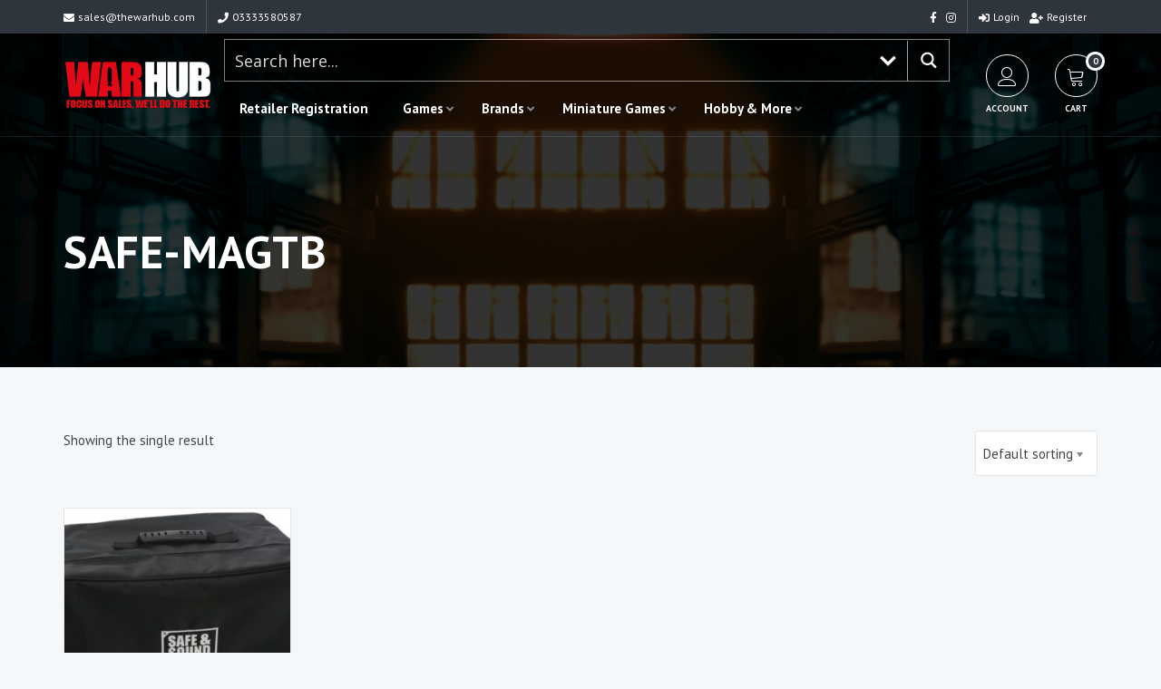

--- FILE ---
content_type: text/html; charset=UTF-8
request_url: https://www.thewarhub.com/mpn/safe-magtb/
body_size: 136789
content:


<!DOCTYPE html>
<html  lang="en-GB">
<head>
<meta http-equiv="Content-Type" content="text/html; charset=UTF-8" />
<meta name="viewport" content="width=device-width, initial-scale=1.0">



<!-- wp head -->
<meta name='robots' content='index, follow, max-image-preview:large, max-snippet:-1, max-video-preview:-1' />

	<!-- This site is optimized with the Yoast SEO plugin v26.8 - https://yoast.com/product/yoast-seo-wordpress/ -->
	<title>SAFE-MAGTB Archives - The War Hub</title>
	<link rel="canonical" href="https://www.thewarhub.com/mpn/safe-magtb/" />
	<meta property="og:locale" content="en_GB" />
	<meta property="og:type" content="article" />
	<meta property="og:title" content="SAFE-MAGTB Archives - The War Hub" />
	<meta property="og:url" content="https://www.thewarhub.com/mpn/safe-magtb/" />
	<meta property="og:site_name" content="The War Hub" />
	<meta name="twitter:card" content="summary_large_image" />
	<script type="application/ld+json" class="yoast-schema-graph">{"@context":"https://schema.org","@graph":[{"@type":"CollectionPage","@id":"https://www.thewarhub.com/mpn/safe-magtb/","url":"https://www.thewarhub.com/mpn/safe-magtb/","name":"SAFE-MAGTB Archives - The War Hub","isPartOf":{"@id":"https://www.thewarhub.com/#website"},"primaryImageOfPage":{"@id":"https://www.thewarhub.com/mpn/safe-magtb/#primaryimage"},"image":{"@id":"https://www.thewarhub.com/mpn/safe-magtb/#primaryimage"},"thumbnailUrl":"https://www.thewarhub.com/wp-content/uploads/2023/05/7PPuppaPKPE3lHgkDiDrt9PnDOYyi5bggn.jpg","breadcrumb":{"@id":"https://www.thewarhub.com/mpn/safe-magtb/#breadcrumb"},"inLanguage":"en-GB"},{"@type":"ImageObject","inLanguage":"en-GB","@id":"https://www.thewarhub.com/mpn/safe-magtb/#primaryimage","url":"https://www.thewarhub.com/wp-content/uploads/2023/05/7PPuppaPKPE3lHgkDiDrt9PnDOYyi5bggn.jpg","contentUrl":"https://www.thewarhub.com/wp-content/uploads/2023/05/7PPuppaPKPE3lHgkDiDrt9PnDOYyi5bggn.jpg","width":800,"height":533},{"@type":"BreadcrumbList","@id":"https://www.thewarhub.com/mpn/safe-magtb/#breadcrumb","itemListElement":[{"@type":"ListItem","position":1,"name":"Home","item":"https://www.thewarhub.com/"},{"@type":"ListItem","position":2,"name":"SAFE-MAGTB"}]},{"@type":"WebSite","@id":"https://www.thewarhub.com/#website","url":"https://www.thewarhub.com/","name":"The War Hub","description":"Wargames Distribution and Solutions","potentialAction":[{"@type":"SearchAction","target":{"@type":"EntryPoint","urlTemplate":"https://www.thewarhub.com/?s={search_term_string}"},"query-input":{"@type":"PropertyValueSpecification","valueRequired":true,"valueName":"search_term_string"}}],"inLanguage":"en-GB"}]}</script>
	<!-- / Yoast SEO plugin. -->


<link rel='dns-prefetch' href='//www.googletagmanager.com' />
<link rel='dns-prefetch' href='//fonts.googleapis.com' />
<link rel="alternate" type="application/rss+xml" title="The War Hub &raquo; Feed" href="https://www.thewarhub.com/feed/" />
<link rel="alternate" type="application/rss+xml" title="The War Hub &raquo; Comments Feed" href="https://www.thewarhub.com/comments/feed/" />
<link rel="alternate" type="application/rss+xml" title="The War Hub &raquo; SAFE-MAGTB MPN Feed" href="https://www.thewarhub.com/mpn/safe-magtb/feed/" />
<style id='wp-img-auto-sizes-contain-inline-css' type='text/css'>
img:is([sizes=auto i],[sizes^="auto," i]){contain-intrinsic-size:3000px 1500px}
/*# sourceURL=wp-img-auto-sizes-contain-inline-css */
</style>
<link rel='stylesheet' id='woosb-blocks-css' href='https://www.thewarhub.com/wp-content/plugins/woo-product-bundle/assets/css/blocks.css?ver=8.4.2' type='text/css' media='all' />
<link rel='stylesheet' id='woocommerce-smart-coupons-available-coupons-block-css' href='https://www.thewarhub.com/wp-content/plugins/woocommerce-smart-coupons/blocks/build/style-woocommerce-smart-coupons-available-coupons-block.css?ver=9.35.0' type='text/css' media='all' />
<link rel='stylesheet' id='wp-components-css' href='https://www.thewarhub.com/wp-includes/css/dist/components/style.min.css?ver=6.9' type='text/css' media='all' />
<link rel='stylesheet' id='woocommerce-smart-coupons-send-coupon-form-block-css' href='https://www.thewarhub.com/wp-content/plugins/woocommerce-smart-coupons/blocks/build/style-woocommerce-smart-coupons-send-coupon-form-block.css?ver=9.35.0' type='text/css' media='all' />
<link rel='stylesheet' id='woocommerce-smart-coupons-action-tab-frontend-css' href='https://www.thewarhub.com/wp-content/plugins/woocommerce-smart-coupons/blocks/build/style-woocommerce-smart-coupons-action-tab-frontend.css?ver=9.35.0' type='text/css' media='all' />
<style id='wp-emoji-styles-inline-css' type='text/css'>

	img.wp-smiley, img.emoji {
		display: inline !important;
		border: none !important;
		box-shadow: none !important;
		height: 1em !important;
		width: 1em !important;
		margin: 0 0.07em !important;
		vertical-align: -0.1em !important;
		background: none !important;
		padding: 0 !important;
	}
/*# sourceURL=wp-emoji-styles-inline-css */
</style>
<style id='wp-block-library-inline-css' type='text/css'>
:root{--wp-block-synced-color:#7a00df;--wp-block-synced-color--rgb:122,0,223;--wp-bound-block-color:var(--wp-block-synced-color);--wp-editor-canvas-background:#ddd;--wp-admin-theme-color:#007cba;--wp-admin-theme-color--rgb:0,124,186;--wp-admin-theme-color-darker-10:#006ba1;--wp-admin-theme-color-darker-10--rgb:0,107,160.5;--wp-admin-theme-color-darker-20:#005a87;--wp-admin-theme-color-darker-20--rgb:0,90,135;--wp-admin-border-width-focus:2px}@media (min-resolution:192dpi){:root{--wp-admin-border-width-focus:1.5px}}.wp-element-button{cursor:pointer}:root .has-very-light-gray-background-color{background-color:#eee}:root .has-very-dark-gray-background-color{background-color:#313131}:root .has-very-light-gray-color{color:#eee}:root .has-very-dark-gray-color{color:#313131}:root .has-vivid-green-cyan-to-vivid-cyan-blue-gradient-background{background:linear-gradient(135deg,#00d084,#0693e3)}:root .has-purple-crush-gradient-background{background:linear-gradient(135deg,#34e2e4,#4721fb 50%,#ab1dfe)}:root .has-hazy-dawn-gradient-background{background:linear-gradient(135deg,#faaca8,#dad0ec)}:root .has-subdued-olive-gradient-background{background:linear-gradient(135deg,#fafae1,#67a671)}:root .has-atomic-cream-gradient-background{background:linear-gradient(135deg,#fdd79a,#004a59)}:root .has-nightshade-gradient-background{background:linear-gradient(135deg,#330968,#31cdcf)}:root .has-midnight-gradient-background{background:linear-gradient(135deg,#020381,#2874fc)}:root{--wp--preset--font-size--normal:16px;--wp--preset--font-size--huge:42px}.has-regular-font-size{font-size:1em}.has-larger-font-size{font-size:2.625em}.has-normal-font-size{font-size:var(--wp--preset--font-size--normal)}.has-huge-font-size{font-size:var(--wp--preset--font-size--huge)}.has-text-align-center{text-align:center}.has-text-align-left{text-align:left}.has-text-align-right{text-align:right}.has-fit-text{white-space:nowrap!important}#end-resizable-editor-section{display:none}.aligncenter{clear:both}.items-justified-left{justify-content:flex-start}.items-justified-center{justify-content:center}.items-justified-right{justify-content:flex-end}.items-justified-space-between{justify-content:space-between}.screen-reader-text{border:0;clip-path:inset(50%);height:1px;margin:-1px;overflow:hidden;padding:0;position:absolute;width:1px;word-wrap:normal!important}.screen-reader-text:focus{background-color:#ddd;clip-path:none;color:#444;display:block;font-size:1em;height:auto;left:5px;line-height:normal;padding:15px 23px 14px;text-decoration:none;top:5px;width:auto;z-index:100000}html :where(.has-border-color){border-style:solid}html :where([style*=border-top-color]){border-top-style:solid}html :where([style*=border-right-color]){border-right-style:solid}html :where([style*=border-bottom-color]){border-bottom-style:solid}html :where([style*=border-left-color]){border-left-style:solid}html :where([style*=border-width]){border-style:solid}html :where([style*=border-top-width]){border-top-style:solid}html :where([style*=border-right-width]){border-right-style:solid}html :where([style*=border-bottom-width]){border-bottom-style:solid}html :where([style*=border-left-width]){border-left-style:solid}html :where(img[class*=wp-image-]){height:auto;max-width:100%}:where(figure){margin:0 0 1em}html :where(.is-position-sticky){--wp-admin--admin-bar--position-offset:var(--wp-admin--admin-bar--height,0px)}@media screen and (max-width:600px){html :where(.is-position-sticky){--wp-admin--admin-bar--position-offset:0px}}

/*# sourceURL=wp-block-library-inline-css */
</style><link rel='stylesheet' id='wc-blocks-style-css' href='https://www.thewarhub.com/wp-content/plugins/woocommerce/assets/client/blocks/wc-blocks.css?ver=wc-10.4.3' type='text/css' media='all' />
<style id='global-styles-inline-css' type='text/css'>
:root{--wp--preset--aspect-ratio--square: 1;--wp--preset--aspect-ratio--4-3: 4/3;--wp--preset--aspect-ratio--3-4: 3/4;--wp--preset--aspect-ratio--3-2: 3/2;--wp--preset--aspect-ratio--2-3: 2/3;--wp--preset--aspect-ratio--16-9: 16/9;--wp--preset--aspect-ratio--9-16: 9/16;--wp--preset--color--black: #000000;--wp--preset--color--cyan-bluish-gray: #abb8c3;--wp--preset--color--white: #ffffff;--wp--preset--color--pale-pink: #f78da7;--wp--preset--color--vivid-red: #cf2e2e;--wp--preset--color--luminous-vivid-orange: #ff6900;--wp--preset--color--luminous-vivid-amber: #fcb900;--wp--preset--color--light-green-cyan: #7bdcb5;--wp--preset--color--vivid-green-cyan: #00d084;--wp--preset--color--pale-cyan-blue: #8ed1fc;--wp--preset--color--vivid-cyan-blue: #0693e3;--wp--preset--color--vivid-purple: #9b51e0;--wp--preset--gradient--vivid-cyan-blue-to-vivid-purple: linear-gradient(135deg,rgb(6,147,227) 0%,rgb(155,81,224) 100%);--wp--preset--gradient--light-green-cyan-to-vivid-green-cyan: linear-gradient(135deg,rgb(122,220,180) 0%,rgb(0,208,130) 100%);--wp--preset--gradient--luminous-vivid-amber-to-luminous-vivid-orange: linear-gradient(135deg,rgb(252,185,0) 0%,rgb(255,105,0) 100%);--wp--preset--gradient--luminous-vivid-orange-to-vivid-red: linear-gradient(135deg,rgb(255,105,0) 0%,rgb(207,46,46) 100%);--wp--preset--gradient--very-light-gray-to-cyan-bluish-gray: linear-gradient(135deg,rgb(238,238,238) 0%,rgb(169,184,195) 100%);--wp--preset--gradient--cool-to-warm-spectrum: linear-gradient(135deg,rgb(74,234,220) 0%,rgb(151,120,209) 20%,rgb(207,42,186) 40%,rgb(238,44,130) 60%,rgb(251,105,98) 80%,rgb(254,248,76) 100%);--wp--preset--gradient--blush-light-purple: linear-gradient(135deg,rgb(255,206,236) 0%,rgb(152,150,240) 100%);--wp--preset--gradient--blush-bordeaux: linear-gradient(135deg,rgb(254,205,165) 0%,rgb(254,45,45) 50%,rgb(107,0,62) 100%);--wp--preset--gradient--luminous-dusk: linear-gradient(135deg,rgb(255,203,112) 0%,rgb(199,81,192) 50%,rgb(65,88,208) 100%);--wp--preset--gradient--pale-ocean: linear-gradient(135deg,rgb(255,245,203) 0%,rgb(182,227,212) 50%,rgb(51,167,181) 100%);--wp--preset--gradient--electric-grass: linear-gradient(135deg,rgb(202,248,128) 0%,rgb(113,206,126) 100%);--wp--preset--gradient--midnight: linear-gradient(135deg,rgb(2,3,129) 0%,rgb(40,116,252) 100%);--wp--preset--font-size--small: 13px;--wp--preset--font-size--medium: 20px;--wp--preset--font-size--large: 36px;--wp--preset--font-size--x-large: 42px;--wp--preset--spacing--20: 0.44rem;--wp--preset--spacing--30: 0.67rem;--wp--preset--spacing--40: 1rem;--wp--preset--spacing--50: 1.5rem;--wp--preset--spacing--60: 2.25rem;--wp--preset--spacing--70: 3.38rem;--wp--preset--spacing--80: 5.06rem;--wp--preset--shadow--natural: 6px 6px 9px rgba(0, 0, 0, 0.2);--wp--preset--shadow--deep: 12px 12px 50px rgba(0, 0, 0, 0.4);--wp--preset--shadow--sharp: 6px 6px 0px rgba(0, 0, 0, 0.2);--wp--preset--shadow--outlined: 6px 6px 0px -3px rgb(255, 255, 255), 6px 6px rgb(0, 0, 0);--wp--preset--shadow--crisp: 6px 6px 0px rgb(0, 0, 0);}:where(.is-layout-flex){gap: 0.5em;}:where(.is-layout-grid){gap: 0.5em;}body .is-layout-flex{display: flex;}.is-layout-flex{flex-wrap: wrap;align-items: center;}.is-layout-flex > :is(*, div){margin: 0;}body .is-layout-grid{display: grid;}.is-layout-grid > :is(*, div){margin: 0;}:where(.wp-block-columns.is-layout-flex){gap: 2em;}:where(.wp-block-columns.is-layout-grid){gap: 2em;}:where(.wp-block-post-template.is-layout-flex){gap: 1.25em;}:where(.wp-block-post-template.is-layout-grid){gap: 1.25em;}.has-black-color{color: var(--wp--preset--color--black) !important;}.has-cyan-bluish-gray-color{color: var(--wp--preset--color--cyan-bluish-gray) !important;}.has-white-color{color: var(--wp--preset--color--white) !important;}.has-pale-pink-color{color: var(--wp--preset--color--pale-pink) !important;}.has-vivid-red-color{color: var(--wp--preset--color--vivid-red) !important;}.has-luminous-vivid-orange-color{color: var(--wp--preset--color--luminous-vivid-orange) !important;}.has-luminous-vivid-amber-color{color: var(--wp--preset--color--luminous-vivid-amber) !important;}.has-light-green-cyan-color{color: var(--wp--preset--color--light-green-cyan) !important;}.has-vivid-green-cyan-color{color: var(--wp--preset--color--vivid-green-cyan) !important;}.has-pale-cyan-blue-color{color: var(--wp--preset--color--pale-cyan-blue) !important;}.has-vivid-cyan-blue-color{color: var(--wp--preset--color--vivid-cyan-blue) !important;}.has-vivid-purple-color{color: var(--wp--preset--color--vivid-purple) !important;}.has-black-background-color{background-color: var(--wp--preset--color--black) !important;}.has-cyan-bluish-gray-background-color{background-color: var(--wp--preset--color--cyan-bluish-gray) !important;}.has-white-background-color{background-color: var(--wp--preset--color--white) !important;}.has-pale-pink-background-color{background-color: var(--wp--preset--color--pale-pink) !important;}.has-vivid-red-background-color{background-color: var(--wp--preset--color--vivid-red) !important;}.has-luminous-vivid-orange-background-color{background-color: var(--wp--preset--color--luminous-vivid-orange) !important;}.has-luminous-vivid-amber-background-color{background-color: var(--wp--preset--color--luminous-vivid-amber) !important;}.has-light-green-cyan-background-color{background-color: var(--wp--preset--color--light-green-cyan) !important;}.has-vivid-green-cyan-background-color{background-color: var(--wp--preset--color--vivid-green-cyan) !important;}.has-pale-cyan-blue-background-color{background-color: var(--wp--preset--color--pale-cyan-blue) !important;}.has-vivid-cyan-blue-background-color{background-color: var(--wp--preset--color--vivid-cyan-blue) !important;}.has-vivid-purple-background-color{background-color: var(--wp--preset--color--vivid-purple) !important;}.has-black-border-color{border-color: var(--wp--preset--color--black) !important;}.has-cyan-bluish-gray-border-color{border-color: var(--wp--preset--color--cyan-bluish-gray) !important;}.has-white-border-color{border-color: var(--wp--preset--color--white) !important;}.has-pale-pink-border-color{border-color: var(--wp--preset--color--pale-pink) !important;}.has-vivid-red-border-color{border-color: var(--wp--preset--color--vivid-red) !important;}.has-luminous-vivid-orange-border-color{border-color: var(--wp--preset--color--luminous-vivid-orange) !important;}.has-luminous-vivid-amber-border-color{border-color: var(--wp--preset--color--luminous-vivid-amber) !important;}.has-light-green-cyan-border-color{border-color: var(--wp--preset--color--light-green-cyan) !important;}.has-vivid-green-cyan-border-color{border-color: var(--wp--preset--color--vivid-green-cyan) !important;}.has-pale-cyan-blue-border-color{border-color: var(--wp--preset--color--pale-cyan-blue) !important;}.has-vivid-cyan-blue-border-color{border-color: var(--wp--preset--color--vivid-cyan-blue) !important;}.has-vivid-purple-border-color{border-color: var(--wp--preset--color--vivid-purple) !important;}.has-vivid-cyan-blue-to-vivid-purple-gradient-background{background: var(--wp--preset--gradient--vivid-cyan-blue-to-vivid-purple) !important;}.has-light-green-cyan-to-vivid-green-cyan-gradient-background{background: var(--wp--preset--gradient--light-green-cyan-to-vivid-green-cyan) !important;}.has-luminous-vivid-amber-to-luminous-vivid-orange-gradient-background{background: var(--wp--preset--gradient--luminous-vivid-amber-to-luminous-vivid-orange) !important;}.has-luminous-vivid-orange-to-vivid-red-gradient-background{background: var(--wp--preset--gradient--luminous-vivid-orange-to-vivid-red) !important;}.has-very-light-gray-to-cyan-bluish-gray-gradient-background{background: var(--wp--preset--gradient--very-light-gray-to-cyan-bluish-gray) !important;}.has-cool-to-warm-spectrum-gradient-background{background: var(--wp--preset--gradient--cool-to-warm-spectrum) !important;}.has-blush-light-purple-gradient-background{background: var(--wp--preset--gradient--blush-light-purple) !important;}.has-blush-bordeaux-gradient-background{background: var(--wp--preset--gradient--blush-bordeaux) !important;}.has-luminous-dusk-gradient-background{background: var(--wp--preset--gradient--luminous-dusk) !important;}.has-pale-ocean-gradient-background{background: var(--wp--preset--gradient--pale-ocean) !important;}.has-electric-grass-gradient-background{background: var(--wp--preset--gradient--electric-grass) !important;}.has-midnight-gradient-background{background: var(--wp--preset--gradient--midnight) !important;}.has-small-font-size{font-size: var(--wp--preset--font-size--small) !important;}.has-medium-font-size{font-size: var(--wp--preset--font-size--medium) !important;}.has-large-font-size{font-size: var(--wp--preset--font-size--large) !important;}.has-x-large-font-size{font-size: var(--wp--preset--font-size--x-large) !important;}
/*# sourceURL=global-styles-inline-css */
</style>

<style id='classic-theme-styles-inline-css' type='text/css'>
/*! This file is auto-generated */
.wp-block-button__link{color:#fff;background-color:#32373c;border-radius:9999px;box-shadow:none;text-decoration:none;padding:calc(.667em + 2px) calc(1.333em + 2px);font-size:1.125em}.wp-block-file__button{background:#32373c;color:#fff;text-decoration:none}
/*# sourceURL=/wp-includes/css/classic-themes.min.css */
</style>
<link rel='stylesheet' id='contact-form-7-css' href='https://www.thewarhub.com/wp-content/plugins/contact-form-7/includes/css/styles.css?ver=6.1.4' type='text/css' media='all' />
<link rel='stylesheet' id='ns-font-awesome-css' href='https://www.thewarhub.com/wp-content/plugins/ns-basics/css/font-awesome/css/all.min.css?ver=6.9' type='text/css' media="none" onload="if(media!='all')media='all'" />
<link rel='stylesheet' id='ns-basics-css-css' href='https://www.thewarhub.com/wp-content/plugins/ns-basics/css/ns-basics.css?ver=6.9' type='text/css' media='all' />
<link rel='preload' as='font' type='font/woff2' crossorigin='anonymous' id='ns-font-awesome-brands-400-css' href='https://www.thewarhub.com/wp-content/plugins/ns-basics/css/font-awesome/webfonts/fa-brands-400.woff2' type='text/css' media='all' />
<link rel='preload' as='font' type='font/woff2' crossorigin='anonymous' id='ns-font-awesome-solid-900-css' href='https://www.thewarhub.com/wp-content/plugins/ns-basics/css/font-awesome/webfonts/fa-solid-900.woff2' type='text/css' media='all' />
<link rel='stylesheet' id='ns_woo_menu-css' href='https://www.thewarhub.com/wp-content/plugins/woocommerce-mega-menu/css/ns-woo-menu.css?ver=1.0' type='text/css' media='all' />
<link rel='stylesheet' id='woocommerce-layout-css' href='https://www.thewarhub.com/wp-content/plugins/woocommerce/assets/css/woocommerce-layout.css?ver=10.4.3' type='text/css' media='all' />
<link rel='stylesheet' id='woocommerce-smallscreen-css' href='https://www.thewarhub.com/wp-content/plugins/woocommerce/assets/css/woocommerce-smallscreen.css?ver=10.4.3' type='text/css' media='only screen and (max-width: 768px)' />
<link rel='stylesheet' id='woocommerce-general-css' href='https://www.thewarhub.com/wp-content/plugins/woocommerce/assets/css/woocommerce.css?ver=10.4.3' type='text/css' media='all' />
<style id='woocommerce-inline-inline-css' type='text/css'>
.woocommerce form .form-row .required { visibility: visible; }
/*# sourceURL=woocommerce-inline-inline-css */
</style>
<link rel='stylesheet' id='wt-smart-coupon-for-woo-css' href='https://www.thewarhub.com/wp-content/plugins/wt-smart-coupons-for-woocommerce/public/css/wt-smart-coupon-public.css?ver=2.2.6' type='text/css' media='all' />
<link rel='stylesheet' id='woosb-frontend-css' href='https://www.thewarhub.com/wp-content/plugins/woo-product-bundle/assets/css/frontend.css?ver=8.4.2' type='text/css' media='all' />
<link rel='stylesheet' id='animate-css' href='https://www.thewarhub.com/wp-content/themes/WarHub/assets/animate.css?ver=3.0' type='text/css' media='all' />
<link rel='stylesheet' id='bootstrap-css' href='https://www.thewarhub.com/wp-content/themes/NightLight/css/bootstrap.min.css?ver=3.0' type='text/css' media='all' />
<link rel='stylesheet' id='slick-slider-css' href='https://www.thewarhub.com/wp-content/themes/NightLight/assets/slick-1.6.0/slick.css?ver=6.9' type='text/css' media='all' />
<link rel='stylesheet' id='chosen-css' href='https://www.thewarhub.com/wp-content/themes/NightLight/assets/chosen_v1.8.7/chosen.min.css?ver=6.9' type='text/css' media="none" onload="if(media!='all')media='all'" />
<link rel='stylesheet' id='fancybox-css' href='https://www.thewarhub.com/wp-content/themes/NightLight/assets/fancybox/dist/jquery.fancybox.min.css?ver=6.9' type='text/css' media="none" onload="if(media!='all')media='all'" />
<link rel='stylesheet' id='ns-core-google-fonts-css' href='https://fonts.googleapis.com/css?family=PT+Sans%3A100%2C100i%2C200%2C200i%2C300%2C300i%2C400%2C400i%2C500%2C500i%2C600%2C600i%2C700%2C700i%2C800%2C800i%2C900%2C900i%7CPT+Sans%3A100%2C100i%2C200%2C200i%2C300%2C300i%2C400%2C400i%2C500%2C500i%2C600%2C600i%2C700%2C700i%2C800%2C800i%2C900%2C900i&#038;ver=6.9' type='text/css' media='all' />
<link rel='stylesheet' id='parent-style-css' href='https://www.thewarhub.com/wp-content/themes/NightLight/style.css?ver=6.9' type='text/css' media='all' />
<link rel='stylesheet' id='ns-core-child-dynamic-styles-css' href='https://www.thewarhub.com/wp-content/themes/WarHub/css/dynamic-styles-child.css?ver=6.9' type='text/css' media='all' />
<style id='ns-core-child-dynamic-styles-inline-css' type='text/css'>


html .cart-num { background:#2f353d; }

html .header-action-item:hover .icon { border-color:#2f353d; background:#2f353d; }

.woocommerce button.button.alt.disabled,
.woocommerce #respond input#submit.alt, 
.woocommerce a.button.alt, 
.woocommerce button.button.alt, 
.woocommerce input.button.alt,
.woocommerce #respond input#submit, 
.woocommerce a.button, 
.woocommerce button.button, 
.woocommerce input.button { background:#2f353d !important; }

html .woocommerce ul.products li.product .price { color:#2f353d; }

html .woocommerce div.product p.price, 
html .woocommerce div.product span.price {color:#2f353d; }

html .woocommerce div.product .woocommerce-tabs ul.tabs li.active { border-top:2px solid #2f353d; }
html .woocommerce div.product .woocommerce-tabs ul.tabs li.active a { color:#2f353d; }

html .woocommerce-error a, 
html .woocommerce-info a, 
html .woocommerce-message a { color:#2f353d; }


/*# sourceURL=ns-core-child-dynamic-styles-inline-css */
</style>
<link rel='stylesheet' id='linear-icons-css' href='https://www.thewarhub.com/wp-content/themes/NightLight/assets/linear-icons/style.css?ver=6.9' type='text/css' media="none" onload="if(media!='all')media='all'" />
<link rel='stylesheet' id='dripicons-css' href='https://www.thewarhub.com/wp-content/themes/NightLight/assets/dripicons/webfont.css?ver=6.9' type='text/css' media="none" onload="if(media!='all')media='all'" />
<link rel='stylesheet' id='style-css' href='https://www.thewarhub.com/wp-content/themes/WarHub/style.css?ver=6.9' type='text/css' media='all' />
<link rel='stylesheet' id='ns-core-responsive-css' href='https://www.thewarhub.com/wp-content/themes/NightLight/css/responsive.css?ver=6.9' type='text/css' media='all' />
<link rel='stylesheet' id='ns-core-dynamic-styles-css' href='https://www.thewarhub.com/wp-content/themes/NightLight/css/dynamic-styles.css?ver=6.9' type='text/css' media='all' />
<style id='ns-core-dynamic-styles-inline-css' type='text/css'>
h1,h2,h3,h4,h5,h6 { font-family:'PT Sans', Helvetica; }.ui-tabs .ui-tabs-nav .ui-tabs-anchor { font-family:'PT Sans', Helvetica; }body { font-family:'PT Sans', Arial; }.ui-accordion .ui-accordion-content, .tabs { font-family:'PT Sans', Arial; }input, textarea, select { font-family:'PT Sans', Arial !important; }.button, input[type='submit'] { font-family:'PT Sans', Arial; }
.content blockquote, .social-icons.circle li a { border-color: #2f353d; }.subheader.simple-search .ui-tabs-nav li.ui-state-active:after { border-color: #2f353d transparent; }
            .button, input[type='submit'], 
            .bar, 
            .page-list .page-numbers.current,
            .chosen-container .chosen-results li.highlighted,
            .ui-accordion .ui-accordion-header-active,
            .color-bar, .property-color-bar,
            .top-bar,
            .subheader.subheader-slider .slider-advanced .slide-price,
            .widget #wp-calendar a,
            .widget .filter-widget-title,
            .multi-page-form-content#map .remove-pin,
            .service-item .fa,
            .blog-post-date,
            .cta { background: #2f353d; }
        .filter .ui-tabs .ui-tabs-nav li.ui-state-active a, .filter-with-slider .tabs.ui-widget, .property-share-email-input { background: #161c24; }.filter .ui-tabs .ui-tabs-nav li.ui-state-active a:after { border-color: #161c24 transparent; }.social-icons.circle li a:hover, .slider-prev:hover, .slider-next:hover, .video-cover:hover .icon, .subheader.simple-search .ui-tabs-nav li.ui-state-active { background: #2f353d !important; border-color: #2f353d !important; }.button:hover, input[type='submit']:hover, .button.grey:hover, .services .service-item:hover .fa { background: #484e56; }.tabs li.ui-state-active, .sticky .blog-post, .comment-list .comment-text, .user-stat-item { border-color: #2f353d; }.tabs li.ui-state-active .ui-tabs-anchor { color: #2f353d; }
            a, .accordion-footer a, 
            .social-icons.circle li a,
            .top-bar-member-actions .member-sub-menu li a:hover,
            .header-member-actions .member-sub-menu li a:hover,
            .header-default .header-item td > .fa,
            .sl-wrapper a.liked .fa,
            .subheader.subheader-slider .slider-advanced .slide .fa,
            .blog-post-content h3 a:hover,
            .comment-details a:hover,
            .search-result-item:hover h4,
            .bottom-bar a { color: #2f353d; }
            a:hover { color: #484e56; }
        .member-nav-menu li.current-menu-item a { color: #2f353d; border-color: #2f353d; }.header-menu .main-menu > li > a:hover, .header-menu .main-menu li:hover.menu-item-has-children:after { color: #2f353d !important; }.header-menu .main-menu > li.current-menu-item > a { box-shadow:inset 0px -2px #2f353d; }.comment-list .arrow { border-color:transparent #161c24; }.img-overlay { background:rgba(47, 53, 61, 0.6); }.contact-details { background-color: #2f353d; }.widget-sidebar h4 { border-left-color: #2f353d; }.button.alt, .button.outline:hover, .subheader h1 strong { background-color: #FF9900; }.button.outline:hover { border-color: #FF9900; }.button.alt:hover { background-color: #ffb219; }#footer { color: #ffffff; }#footer .widget-divider .bar { background: #ffffff; }#footer a { color: #ffffff; border-color:#ffffff; }#footer .social-icons a:hover { background:transparent; }
@media (min-width: 1200px) { .container{ max-width: 1170px; } }.subheader {padding-top:100px;padding-bottom:100px;}
/*# sourceURL=ns-core-dynamic-styles-inline-css */
</style>
<link rel='stylesheet' id='wpdreams-ajaxsearchpro-instances-css' href='https://www.thewarhub.com/wp-content/uploads/asp_upload/style.instances-ve-ho-po-no-da-au-se.css?ver=jUtwJF' type='text/css' media='all' />
<link rel='stylesheet' id='select2-css' href='https://www.thewarhub.com/wp-content/plugins/woocommerce/assets/css/select2.css?ver=10.4.3' type='text/css' media='all' />
<link rel='stylesheet' id='wwlc_RegistrationForm_css-css' href='https://www.thewarhub.com/wp-content/plugins/woocommerce-wholesale-lead-capture/css/RegistrationForm.css?ver=1.11' type='text/css' media='all' />
<link rel='stylesheet' id='cwginstock_frontend_css-css' href='https://www.thewarhub.com/wp-content/plugins/back-in-stock-notifier-for-woocommerce/assets/css/frontend.min.css?ver=6.2.4' type='text/css' media='' />
<link rel='stylesheet' id='cwginstock_bootstrap-css' href='https://www.thewarhub.com/wp-content/plugins/back-in-stock-notifier-for-woocommerce/assets/css/bootstrap.min.css?ver=6.2.4' type='text/css' media='' />
<script type="text/javascript" id="woocommerce-google-analytics-integration-gtag-js-after">
/* <![CDATA[ */
/* Google Analytics for WooCommerce (gtag.js) */
					window.dataLayer = window.dataLayer || [];
					function gtag(){dataLayer.push(arguments);}
					// Set up default consent state.
					for ( const mode of [{"analytics_storage":"denied","ad_storage":"denied","ad_user_data":"denied","ad_personalization":"denied","region":["AT","BE","BG","HR","CY","CZ","DK","EE","FI","FR","DE","GR","HU","IS","IE","IT","LV","LI","LT","LU","MT","NL","NO","PL","PT","RO","SK","SI","ES","SE","GB","CH"]}] || [] ) {
						gtag( "consent", "default", { "wait_for_update": 500, ...mode } );
					}
					gtag("js", new Date());
					gtag("set", "developer_id.dOGY3NW", true);
					gtag("config", "G-PGTF101JE4", {"track_404":true,"allow_google_signals":true,"logged_in":false,"linker":{"domains":[],"allow_incoming":true},"custom_map":{"dimension1":"logged_in"}});
//# sourceURL=woocommerce-google-analytics-integration-gtag-js-after
/* ]]> */
</script>
<script type="text/javascript" src="https://www.thewarhub.com/wp-includes/js/jquery/jquery.min.js?ver=3.7.1" id="jquery-core-js"></script>
<script type="text/javascript" src="https://www.thewarhub.com/wp-includes/js/jquery/jquery-migrate.min.js?ver=3.4.1" id="jquery-migrate-js"></script>
<script type="text/javascript" id="ns-basics-post-likes-js-js-extra">
/* <![CDATA[ */
var simpleLikes = {"ajaxurl":"https://www.thewarhub.com/wp-admin/admin-ajax.php","like":"Like","unlike":"Unlike"};
//# sourceURL=ns-basics-post-likes-js-js-extra
/* ]]> */
</script>
<script async type="text/javascript" src="https://www.thewarhub.com/wp-content/plugins/ns-basics/js/post-likes.js?ver=0.5"></script><script type="text/javascript" src="//www.thewarhub.com/wp-content/plugins/revslider/sr6/assets/js/rbtools.min.js?ver=6.7.20" async id="tp-tools-js"></script>
<script type="text/javascript" src="//www.thewarhub.com/wp-content/plugins/revslider/sr6/assets/js/rs6.min.js?ver=6.7.20" async id="revmin-js"></script>
<script type="text/javascript" src="https://www.thewarhub.com/wp-content/plugins/woocommerce/assets/js/jquery-blockui/jquery.blockUI.min.js?ver=2.7.0-wc.10.4.3" id="wc-jquery-blockui-js" data-wp-strategy="defer"></script>
<script type="text/javascript" id="wc-add-to-cart-js-extra">
/* <![CDATA[ */
var wc_add_to_cart_params = {"ajax_url":"/wp-admin/admin-ajax.php","wc_ajax_url":"/?wc-ajax=%%endpoint%%","i18n_view_cart":"View basket","cart_url":"https://www.thewarhub.com/cart/","is_cart":"","cart_redirect_after_add":"no"};
//# sourceURL=wc-add-to-cart-js-extra
/* ]]> */
</script>
<script type="text/javascript" src="https://www.thewarhub.com/wp-content/plugins/woocommerce/assets/js/frontend/add-to-cart.min.js?ver=10.4.3" id="wc-add-to-cart-js" defer="defer" data-wp-strategy="defer"></script>
<script type="text/javascript" src="https://www.thewarhub.com/wp-content/plugins/woocommerce/assets/js/js-cookie/js.cookie.min.js?ver=2.1.4-wc.10.4.3" id="wc-js-cookie-js" defer="defer" data-wp-strategy="defer"></script>
<script type="text/javascript" id="woocommerce-js-extra">
/* <![CDATA[ */
var woocommerce_params = {"ajax_url":"/wp-admin/admin-ajax.php","wc_ajax_url":"/?wc-ajax=%%endpoint%%","i18n_password_show":"Show password","i18n_password_hide":"Hide password"};
//# sourceURL=woocommerce-js-extra
/* ]]> */
</script>
<script type="text/javascript" src="https://www.thewarhub.com/wp-content/plugins/woocommerce/assets/js/frontend/woocommerce.min.js?ver=10.4.3" id="woocommerce-js" defer="defer" data-wp-strategy="defer"></script>
<script type="text/javascript" id="wt-smart-coupon-for-woo-js-extra">
/* <![CDATA[ */
var WTSmartCouponOBJ = {"ajaxurl":"https://www.thewarhub.com/wp-admin/admin-ajax.php","wc_ajax_url":"https://www.thewarhub.com/?wc-ajax=","nonces":{"public":"2672f87e5a","apply_coupon":"67e1c9b90d"},"labels":{"please_wait":"Please wait...","choose_variation":"Please choose a variation","error":"Error !!!"},"shipping_method":[],"payment_method":"","is_cart":""};
//# sourceURL=wt-smart-coupon-for-woo-js-extra
/* ]]> */
</script>
<script type="text/javascript" src="https://www.thewarhub.com/wp-content/plugins/wt-smart-coupons-for-woocommerce/public/js/wt-smart-coupon-public.js?ver=2.2.6" id="wt-smart-coupon-for-woo-js"></script>
<script async type="text/javascript" src="https://www.thewarhub.com/wp-content/themes/NightLight/js/html5shiv.js?ver=6.9"></script><link rel="https://api.w.org/" href="https://www.thewarhub.com/wp-json/" /><link rel="EditURI" type="application/rsd+xml" title="RSD" href="https://www.thewarhub.com/xmlrpc.php?rsd" />
<meta name="generator" content="WordPress 6.9" />
<meta name="generator" content="WooCommerce 10.4.3" />
<meta name="wwp" content="yes" /><script async src="https://cdn.salesfire.co.uk/code/8bad54ae-16e2-4ea7-95a8-d2f13914912d.js"></script>	<noscript><style>.woocommerce-product-gallery{ opacity: 1 !important; }</style></noscript>
	                <link href='//fonts.googleapis.com/css?family=Open+Sans:300|Open+Sans:400|Open+Sans:700' rel='stylesheet' type='text/css'>
                <style type="text/css">.recentcomments a{display:inline !important;padding:0 !important;margin:0 !important;}</style><meta name="generator" content="Powered by Slider Revolution 6.7.20 - responsive, Mobile-Friendly Slider Plugin for WordPress with comfortable drag and drop interface." />
            <style type="text/css">
                <!--
                @font-face {
                    font-family: 'asppsicons2';
                    src: url('https://www.thewarhub.com/wp-content/plugins/ajax-search-pro/css/fonts/icons/icons2.eot');
                    src: url('https://www.thewarhub.com/wp-content/plugins/ajax-search-pro/css/fonts/icons/icons2.eot?#iefix') format('embedded-opentype'),
                    url('https://www.thewarhub.com/wp-content/plugins/ajax-search-pro/css/fonts/icons/icons2.woff2') format('woff2'),
                    url('https://www.thewarhub.com/wp-content/plugins/ajax-search-pro/css/fonts/icons/icons2.woff') format('woff'),
                    url('https://www.thewarhub.com/wp-content/plugins/ajax-search-pro/css/fonts/icons/icons2.ttf') format('truetype'),
                    url('https://www.thewarhub.com/wp-content/plugins/ajax-search-pro/css/fonts/icons/icons2.svg#icons') format('svg');
                    font-weight: normal;
                    font-style: normal;
                }
                                .asp_m{height: 0;}                -->
            </style>
                        <script type="text/javascript">
                if ( typeof _ASP !== "undefined" && _ASP !== null && typeof _ASP.initialize !== "undefined" )
                    _ASP.initialize();
            </script>
            <link rel="icon" href="https://www.thewarhub.com/wp-content/uploads/2021/02/cropped-warhub-square-32x32.jpg" sizes="32x32" />
<link rel="icon" href="https://www.thewarhub.com/wp-content/uploads/2021/02/cropped-warhub-square-192x192.jpg" sizes="192x192" />
<link rel="apple-touch-icon" href="https://www.thewarhub.com/wp-content/uploads/2021/02/cropped-warhub-square-180x180.jpg" />
<meta name="msapplication-TileImage" content="https://www.thewarhub.com/wp-content/uploads/2021/02/cropped-warhub-square-270x270.jpg" />
<script>function setREVStartSize(e){
			//window.requestAnimationFrame(function() {
				window.RSIW = window.RSIW===undefined ? window.innerWidth : window.RSIW;
				window.RSIH = window.RSIH===undefined ? window.innerHeight : window.RSIH;
				try {
					var pw = document.getElementById(e.c).parentNode.offsetWidth,
						newh;
					pw = pw===0 || isNaN(pw) || (e.l=="fullwidth" || e.layout=="fullwidth") ? window.RSIW : pw;
					e.tabw = e.tabw===undefined ? 0 : parseInt(e.tabw);
					e.thumbw = e.thumbw===undefined ? 0 : parseInt(e.thumbw);
					e.tabh = e.tabh===undefined ? 0 : parseInt(e.tabh);
					e.thumbh = e.thumbh===undefined ? 0 : parseInt(e.thumbh);
					e.tabhide = e.tabhide===undefined ? 0 : parseInt(e.tabhide);
					e.thumbhide = e.thumbhide===undefined ? 0 : parseInt(e.thumbhide);
					e.mh = e.mh===undefined || e.mh=="" || e.mh==="auto" ? 0 : parseInt(e.mh,0);
					if(e.layout==="fullscreen" || e.l==="fullscreen")
						newh = Math.max(e.mh,window.RSIH);
					else{
						e.gw = Array.isArray(e.gw) ? e.gw : [e.gw];
						for (var i in e.rl) if (e.gw[i]===undefined || e.gw[i]===0) e.gw[i] = e.gw[i-1];
						e.gh = e.el===undefined || e.el==="" || (Array.isArray(e.el) && e.el.length==0)? e.gh : e.el;
						e.gh = Array.isArray(e.gh) ? e.gh : [e.gh];
						for (var i in e.rl) if (e.gh[i]===undefined || e.gh[i]===0) e.gh[i] = e.gh[i-1];
											
						var nl = new Array(e.rl.length),
							ix = 0,
							sl;
						e.tabw = e.tabhide>=pw ? 0 : e.tabw;
						e.thumbw = e.thumbhide>=pw ? 0 : e.thumbw;
						e.tabh = e.tabhide>=pw ? 0 : e.tabh;
						e.thumbh = e.thumbhide>=pw ? 0 : e.thumbh;
						for (var i in e.rl) nl[i] = e.rl[i]<window.RSIW ? 0 : e.rl[i];
						sl = nl[0];
						for (var i in nl) if (sl>nl[i] && nl[i]>0) { sl = nl[i]; ix=i;}
						var m = pw>(e.gw[ix]+e.tabw+e.thumbw) ? 1 : (pw-(e.tabw+e.thumbw)) / (e.gw[ix]);
						newh =  (e.gh[ix] * m) + (e.tabh + e.thumbh);
					}
					var el = document.getElementById(e.c);
					if (el!==null && el) el.style.height = newh+"px";
					el = document.getElementById(e.c+"_wrapper");
					if (el!==null && el) {
						el.style.height = newh+"px";
						el.style.display = "block";
					}
				} catch(e){
					console.log("Failure at Presize of Slider:" + e)
				}
			//});
		  };</script>
		<style type="text/css" id="wp-custom-css">
			.widget-divider { margin:15px auto; width:55px !important; margin-bottom:20px; border:none; }
.widget-sidebar .widget-divider, .widget-footer .widget-divider { margin-left:0px; }
		</style>
		

<link rel='stylesheet' id='wc-stripe-blocks-checkout-style-css' href='https://www.thewarhub.com/wp-content/plugins/woocommerce-gateway-stripe/build/upe-blocks.css?ver=5149cca93b0373758856' type='text/css' media='all' />
<link rel='stylesheet' id='rs-plugin-settings-css' href='//www.thewarhub.com/wp-content/plugins/revslider/sr6/assets/css/rs6.css?ver=6.7.20' type='text/css' media='all' />
<style id='rs-plugin-settings-inline-css' type='text/css'>
#rs-demo-id {}
/*# sourceURL=rs-plugin-settings-inline-css */
</style>
</head>

<body class="archive tax-pa_mpn term-safe-magtb term-11411 wp-theme-NightLight wp-child-theme-WarHub theme-NightLight woocommerce woocommerce-page woocommerce-no-js bg-display-cover ns-custom-styles">





<header class="main-header header-transparent has-menu navbar-fixed">

    

      


<div class="top-bar">
    <div class="container ">

        <div class="top-bar-left left">
                
                
                    
                    <a class="top-bar-item left" href="mailto:sales@thewarhub.com"><i class="fa fa-envelope icon "></i>sales@thewarhub.com</a>
                
                
                
                
            
                
                
                    
                    <a class="top-bar-item left" href="tel:03333580587"><i class="fa fa-phone icon "></i>03333580587</a>
                
                
                </div>
                
            <div class="top-bar-right right">
                
                <ul class="social-icons top-bar-item left"><li><a href="https://www.facebook.com/WarhubDistribution" target="_blank"><i class="fab fa-facebook-f icon"></i></a></li><li><a href="#" target="_blank"><i class="fab fa-instagram icon"></i></a></li></ul>
                
                
            
                
                

    
        <div class="header-member-actions top-bar-item top-bar-member-actions left">
            <a href="https://www.thewarhub.com/my-account/" class="login-link "><i class="fa fa-sign-in-alt icon "></i>Login</a>
            <a href="https://www.thewarhub.com/retailer-registration/" class="register-link "><i class="fa fa-user-plus icon "></i>Register</a>
        </div>
    

    
                </div>
                
            </div>
        <div class="clear"></div>
        
    </div><!-- end container -->
</div><!-- end topbar -->


    <div class="container ">

        


<!-- LOGO -->

<div class="header-logo">

    

    
        
            <a class="header-logo-anchor has-logo" href="https://www.thewarhub.com/"><img src="https://www.thewarhub.com/wp-content/uploads/2020/12/Warhub_logo_text-1.png" alt="The War Hub" /></a>
         
     

    
</div>



<!-- BEFORE MAIN MENU -->

<div class="header-menu-before">

    
</div>



<!-- MAIN MENU -->

    <div class="header-menu ">

        <div class="container-fixed">

            

    <div class="main-menu-toggle"><i class="fa fa-bars"></i></div> 
    <div class="mobile-overlay img-overlay black"></div>

    
            <div class='asp_w asp_m asp_m_1 asp_m_1_1 wpdreams_asp_sc wpdreams_asp_sc-1 ajaxsearchpro asp_main_container  asp_non_compact'
     data-id="1"
     data-name="Search"
          data-instance="1"
     id='ajaxsearchpro1_1'>
<div class="probox">
    
    <div class='promagnifier'>
        	    <div class='asp_text_button hiddend'>
		    Search	    </div>
        <div class='innericon'>
            <svg xmlns="http://www.w3.org/2000/svg" width="512" height="512" viewBox="0 0 512 512"><path d="M460.355 421.59l-106.51-106.512c20.04-27.553 31.884-61.437 31.884-98.037C385.73 124.935 310.792 50 218.685 50c-92.106 0-167.04 74.934-167.04 167.04 0 92.107 74.935 167.042 167.04 167.042 34.912 0 67.352-10.773 94.184-29.158L419.945 462l40.41-40.41zM100.63 217.04c0-65.095 52.96-118.055 118.056-118.055 65.098 0 118.057 52.96 118.057 118.056 0 65.097-52.96 118.057-118.057 118.057-65.096 0-118.055-52.96-118.055-118.056z"/></svg>        </div>
	    <div class="asp_clear"></div>
    </div>

    
    
    <div class='prosettings'  data-opened=0>
                <div class='innericon'>
            <svg xmlns="http://www.w3.org/2000/svg" width="512" height="512" viewBox="0 0 512 512"><polygon transform="rotate(90 256 256)" points="142.332,104.886 197.48,50 402.5,256 197.48,462 142.332,407.113 292.727,256"/></svg>        </div>
    </div>

    
    
    <div class='proinput'>
        <form action='#' autocomplete="off" aria-label="Search form 1">
            <input type='search' class='orig'
                   placeholder='Search here...'
                   name='phrase' value=''
                   aria-label="Search input 1"
                   autocomplete="off"/>
            <input type='text' class='autocomplete' name='phrase' value=''
                   aria-label="Search autocomplete, ignore please"
                   aria-hidden="true"
                   autocomplete="off" disabled/>
            <input type='submit'
                   aria-hidden="true"
                   aria-label="Hidden button"
                   style='width:0; height: 0; visibility: hidden;'>
        </form>
    </div>

    
    
    <div class='proloading'>
                        <div class="asp_loader">
            <div class="asp_loader-inner asp_ball-pulse">
            
                <div></div>
                
                <div></div>
                
                <div></div>
                            </div>
        </div>
                    </div>

            <div class='proclose'>
            <svg version="1.1" xmlns="http://www.w3.org/2000/svg" xmlns:xlink="http://www.w3.org/1999/xlink" x="0px"
                 y="0px"
                 width="512px" height="512px" viewBox="0 0 512 512" enable-background="new 0 0 512 512"
                 xml:space="preserve">
            <polygon id="x-mark-icon"
                     points="438.393,374.595 319.757,255.977 438.378,137.348 374.595,73.607 255.995,192.225 137.375,73.622 73.607,137.352 192.246,255.983 73.622,374.625 137.352,438.393 256.002,319.734 374.652,438.378 "/>
            </svg>
        </div>
    
    
</div><div id='ajaxsearchprores1_1' class='asp_w asp_r asp_r_1 asp_r_1_1 isotopic ajaxsearchpro wpdreams_asp_sc wpdreams_asp_sc-1'
     data-id="1"
     data-instance="1">

    
            <nav class="asp_navigation">

            <a class="asp_prev">
                <svg xmlns="http://www.w3.org/2000/svg" width="512" height="512" viewBox="0 0 512 512"><polygon points="142.332,104.886 197.48,50 402.5,256 197.48,462 142.332,407.113 292.727,256"/></svg>            </a>

            <a class="asp_next">
                <svg xmlns="http://www.w3.org/2000/svg" width="512" height="512" viewBox="0 0 512 512"><polygon points="142.332,104.886 197.48,50 402.5,256 197.48,462 142.332,407.113 292.727,256"/></svg>            </a>

            <ul></ul>

            <div class="clear"></div>

        </nav>
    
    
    <div class="results">

        
        <div class="resdrg">
        </div>

        
    </div>

    
                    <div class="asp_showmore_container">
            <p class='showmore'>
                <a class='asp_showmore'>More results... <span></span></a>
            </p>
            <div class="asp_moreres_loader" style="display: none;">
                <div class="asp_moreres_loader-inner"></div>
            </div>
        </div>
            
    

    <div class="asp_res_loader hiddend">
                    <div class="asp_loader">
                <div class="asp_loader-inner asp_ball-pulse">
                
                    <div></div>
                    
                    <div></div>
                    
                    <div></div>
                                    </div>
            </div>
            </div>
</div>    <div id='ajaxsearchprosettings1_1' class="asp_w asp_s asp_s_1 asp_s_1_1 wpdreams_asp_sc wpdreams_asp_sc-1 ajaxsearchpro searchsettings"
    data-id="1"
    data-instance="1">
<form name='options' class="asp-fss-flex" autocomplete = 'off'>
        <input type="hidden" style="display:none;" name="current_page_id" value="38024">
            <input type="hidden" style="display:none;" name="woo_currency" value="GBP">
            <input type='hidden' name='qtranslate_lang' style="display:none;"
               value='0'/>
    	    <input type="hidden" name="filters_changed" style="display:none;" value="0">
    <input type="hidden" name="filters_initial" style="display:none;" value="1">
    <fieldset class="asp_filter_generic asp_filter_id_2 asp_filter_n_1">
            <legend>Generic filters</legend>
    <div class="asp_option">
    <div class="asp_option_inner">
        <input type="checkbox" value="title" id="set_title1_1"
               data-origvalue="1"               aria-label="Search in title"
               name="asp_gen[]"  checked="checked"/>
        <label aria-hidden="true"
               for="set_title1_1">
            Hidden label        </label>
    </div>
    <div class="asp_option_label">
        Search in title    </div>
</div>
<div class="asp_option">
    <div class="asp_option_inner">
        <input type="checkbox" value="exact" id="set_exact1_1"
                              aria-label="Exact matches only"
               name="asp_gen[]" />
        <label aria-hidden="true"
               for="set_exact1_1">
            Hidden label        </label>
    </div>
    <div class="asp_option_label">
        Exact matches only    </div>
</div>
<div class="asp_option">
    <div class="asp_option_inner">
        <input type="checkbox" value="content" id="set_content1_1"
                              aria-label="Search in content"
               name="asp_gen[]" />
        <label aria-hidden="true"
               for="set_content1_1">
            Hidden label        </label>
    </div>
    <div class="asp_option_label">
        Search in content    </div>
</div>
        <div class="asp_option hiddend" aria-hidden="true">
            <div class="asp_option_inner">
                <input type="checkbox" value="excerpt" id="set_excerpt1_1"
                       data-origvalue="1"                       name="asp_gen[]"  checked="checked"/>
                <label for="set_excerpt1_1">
                    Hidden label                </label>
            </div>
        </div>
    </fieldset>        <input type="checkbox"
               style="display: none !important;"
               value="product"
               aria-label="Hidden label"
               aria-hidden="true"
               id="1_1customset_1_1100"
               name="customset[]" checked="checked"/>
        <fieldset data-asp_invalid_msg="This field is required!"
          class="asp_filter_tax asp_filter_tax_pa_brand asp_checkboxes_filter_box asp_filter_id_1 asp_filter_n_0">
    <legend>Filter by Product Brand</legend>
    <div class='pa_brand_filter_box categoryfilter asp_sett_scroll'>            <div class="asp_option_cat asp_option asp_option asp_option_cat_level-0"
             data-lvl="0"
             asp_cat_parent="0">
            <div class="asp_option_inner">
                <input type="checkbox" value="948" class="asp_pabrand_checkbox"
                       aria-label="4Ground"
                                            name="termset[pa_brand][]"
                                           id="1_1termset_948"
                    data-origvalue="1"                    checked="checked"/>
                <label aria-hidden="true"
                       for="1_1termset_948">
                    Hidden label                </label>
            </div>
            <div class="asp_option_label">
                4Ground            </div>
        </div>
                <div class="asp_option_cat asp_option asp_option asp_option_cat_level-0"
             data-lvl="0"
             asp_cat_parent="0">
            <div class="asp_option_inner">
                <input type="checkbox" value="4839" class="asp_pabrand_checkbox"
                       aria-label="Archon Studio"
                                            name="termset[pa_brand][]"
                                           id="1_1termset_4839"
                    data-origvalue="1"                    checked="checked"/>
                <label aria-hidden="true"
                       for="1_1termset_4839">
                    Hidden label                </label>
            </div>
            <div class="asp_option_label">
                Archon Studio            </div>
        </div>
                <div class="asp_option_cat asp_option asp_option asp_option_cat_level-0"
             data-lvl="0"
             asp_cat_parent="0">
            <div class="asp_option_inner">
                <input type="checkbox" value="12422" class="asp_pabrand_checkbox"
                       aria-label="Battle Systems"
                                            name="termset[pa_brand][]"
                                           id="1_1termset_12422"
                    data-origvalue="1"                    checked="checked"/>
                <label aria-hidden="true"
                       for="1_1termset_12422">
                    Hidden label                </label>
            </div>
            <div class="asp_option_label">
                Battle Systems            </div>
        </div>
                <div class="asp_option_cat asp_option asp_option asp_option_cat_level-0"
             data-lvl="0"
             asp_cat_parent="0">
            <div class="asp_option_inner">
                <input type="checkbox" value="4553" class="asp_pabrand_checkbox"
                       aria-label="Battlefront"
                                            name="termset[pa_brand][]"
                                           id="1_1termset_4553"
                    data-origvalue="1"                    checked="checked"/>
                <label aria-hidden="true"
                       for="1_1termset_4553">
                    Hidden label                </label>
            </div>
            <div class="asp_option_label">
                Battlefront            </div>
        </div>
                <div class="asp_option_cat asp_option asp_option asp_option_cat_level-0"
             data-lvl="0"
             asp_cat_parent="0">
            <div class="asp_option_inner">
                <input type="checkbox" value="10965" class="asp_pabrand_checkbox"
                       aria-label="Corvus Belli"
                                            name="termset[pa_brand][]"
                                           id="1_1termset_10965"
                    data-origvalue="1"                    checked="checked"/>
                <label aria-hidden="true"
                       for="1_1termset_10965">
                    Hidden label                </label>
            </div>
            <div class="asp_option_label">
                Corvus Belli            </div>
        </div>
                <div class="asp_option_cat asp_option asp_option asp_option_cat_level-0"
             data-lvl="0"
             asp_cat_parent="0">
            <div class="asp_option_inner">
                <input type="checkbox" value="11676" class="asp_pabrand_checkbox"
                       aria-label="Creature Caster"
                                            name="termset[pa_brand][]"
                                           id="1_1termset_11676"
                    data-origvalue="1"                    checked="checked"/>
                <label aria-hidden="true"
                       for="1_1termset_11676">
                    Hidden label                </label>
            </div>
            <div class="asp_option_label">
                Creature Caster            </div>
        </div>
                <div class="asp_option_cat asp_option asp_option asp_option_cat_level-0"
             data-lvl="0"
             asp_cat_parent="0">
            <div class="asp_option_inner">
                <input type="checkbox" value="3941" class="asp_pabrand_checkbox"
                       aria-label="Dark Star"
                                            name="termset[pa_brand][]"
                                           id="1_1termset_3941"
                    data-origvalue="1"                    checked="checked"/>
                <label aria-hidden="true"
                       for="1_1termset_3941">
                    Hidden label                </label>
            </div>
            <div class="asp_option_label">
                Dark Star            </div>
        </div>
                <div class="asp_option_cat asp_option asp_option asp_option_cat_level-0"
             data-lvl="0"
             asp_cat_parent="0">
            <div class="asp_option_inner">
                <input type="checkbox" value="50" class="asp_pabrand_checkbox"
                       aria-label="Demented Games"
                                            name="termset[pa_brand][]"
                                           id="1_1termset_50"
                    data-origvalue="1"                    checked="checked"/>
                <label aria-hidden="true"
                       for="1_1termset_50">
                    Hidden label                </label>
            </div>
            <div class="asp_option_label">
                Demented Games            </div>
        </div>
                <div class="asp_option_cat asp_option asp_option asp_option_cat_level-0"
             data-lvl="0"
             asp_cat_parent="0">
            <div class="asp_option_inner">
                <input type="checkbox" value="9554" class="asp_pabrand_checkbox"
                       aria-label="Dirty Down"
                                            name="termset[pa_brand][]"
                                           id="1_1termset_9554"
                    data-origvalue="1"                    checked="checked"/>
                <label aria-hidden="true"
                       for="1_1termset_9554">
                    Hidden label                </label>
            </div>
            <div class="asp_option_label">
                Dirty Down            </div>
        </div>
                <div class="asp_option_cat asp_option asp_option asp_option_cat_level-0"
             data-lvl="0"
             asp_cat_parent="0">
            <div class="asp_option_inner">
                <input type="checkbox" value="3873" class="asp_pabrand_checkbox"
                       aria-label="Gale Force Nine"
                                            name="termset[pa_brand][]"
                                           id="1_1termset_3873"
                    data-origvalue="1"                    checked="checked"/>
                <label aria-hidden="true"
                       for="1_1termset_3873">
                    Hidden label                </label>
            </div>
            <div class="asp_option_label">
                Gale Force Nine            </div>
        </div>
                <div class="asp_option_cat asp_option asp_option asp_option_cat_level-0"
             data-lvl="0"
             asp_cat_parent="0">
            <div class="asp_option_inner">
                <input type="checkbox" value="2483" class="asp_pabrand_checkbox"
                       aria-label="Games Workshop"
                                            name="termset[pa_brand][]"
                                           id="1_1termset_2483"
                    data-origvalue="1"                    checked="checked"/>
                <label aria-hidden="true"
                       for="1_1termset_2483">
                    Hidden label                </label>
            </div>
            <div class="asp_option_label">
                Games Workshop            </div>
        </div>
                <div class="asp_option_cat asp_option asp_option asp_option_cat_level-0"
             data-lvl="0"
             asp_cat_parent="0">
            <div class="asp_option_inner">
                <input type="checkbox" value="3851" class="asp_pabrand_checkbox"
                       aria-label="Games Workshop (Direct)"
                                            name="termset[pa_brand][]"
                                           id="1_1termset_3851"
                    data-origvalue="1"                    checked="checked"/>
                <label aria-hidden="true"
                       for="1_1termset_3851">
                    Hidden label                </label>
            </div>
            <div class="asp_option_label">
                Games Workshop (Direct)            </div>
        </div>
                <div class="asp_option_cat asp_option asp_option asp_option_cat_level-0"
             data-lvl="0"
             asp_cat_parent="0">
            <div class="asp_option_inner">
                <input type="checkbox" value="28" class="asp_pabrand_checkbox"
                       aria-label="Green Stuff World"
                                            name="termset[pa_brand][]"
                                           id="1_1termset_28"
                    data-origvalue="1"                    checked="checked"/>
                <label aria-hidden="true"
                       for="1_1termset_28">
                    Hidden label                </label>
            </div>
            <div class="asp_option_label">
                Green Stuff World            </div>
        </div>
                <div class="asp_option_cat asp_option asp_option asp_option_cat_level-0"
             data-lvl="0"
             asp_cat_parent="0">
            <div class="asp_option_inner">
                <input type="checkbox" value="14987" class="asp_pabrand_checkbox"
                       aria-label="Modular Worlds"
                                            name="termset[pa_brand][]"
                                           id="1_1termset_14987"
                    data-origvalue="1"                    checked="checked"/>
                <label aria-hidden="true"
                       for="1_1termset_14987">
                    Hidden label                </label>
            </div>
            <div class="asp_option_label">
                Modular Worlds            </div>
        </div>
                <div class="asp_option_cat asp_option asp_option asp_option_cat_level-0"
             data-lvl="0"
             asp_cat_parent="0">
            <div class="asp_option_inner">
                <input type="checkbox" value="11526" class="asp_pabrand_checkbox"
                       aria-label="Outpost"
                                            name="termset[pa_brand][]"
                                           id="1_1termset_11526"
                    data-origvalue="1"                    checked="checked"/>
                <label aria-hidden="true"
                       for="1_1termset_11526">
                    Hidden label                </label>
            </div>
            <div class="asp_option_label">
                Outpost            </div>
        </div>
                <div class="asp_option_cat asp_option asp_option asp_option_cat_level-0"
             data-lvl="0"
             asp_cat_parent="0">
            <div class="asp_option_inner">
                <input type="checkbox" value="10884" class="asp_pabrand_checkbox"
                       aria-label="Para Bellum"
                                            name="termset[pa_brand][]"
                                           id="1_1termset_10884"
                    data-origvalue="1"                    checked="checked"/>
                <label aria-hidden="true"
                       for="1_1termset_10884">
                    Hidden label                </label>
            </div>
            <div class="asp_option_label">
                Para Bellum            </div>
        </div>
                <div class="asp_option_cat asp_option asp_option asp_option_cat_level-0"
             data-lvl="0"
             asp_cat_parent="0">
            <div class="asp_option_inner">
                <input type="checkbox" value="10571" class="asp_pabrand_checkbox"
                       aria-label="Perry Miniatures"
                                            name="termset[pa_brand][]"
                                           id="1_1termset_10571"
                    data-origvalue="1"                    checked="checked"/>
                <label aria-hidden="true"
                       for="1_1termset_10571">
                    Hidden label                </label>
            </div>
            <div class="asp_option_label">
                Perry Miniatures            </div>
        </div>
                <div class="asp_option_cat asp_option asp_option asp_option_cat_level-0"
             data-lvl="0"
             asp_cat_parent="0">
            <div class="asp_option_inner">
                <input type="checkbox" value="20" class="asp_pabrand_checkbox"
                       aria-label="Privateer Press"
                                            name="termset[pa_brand][]"
                                           id="1_1termset_20"
                    data-origvalue="1"                    checked="checked"/>
                <label aria-hidden="true"
                       for="1_1termset_20">
                    Hidden label                </label>
            </div>
            <div class="asp_option_label">
                Privateer Press            </div>
        </div>
                <div class="asp_option_cat asp_option asp_option asp_option_cat_level-0"
             data-lvl="0"
             asp_cat_parent="0">
            <div class="asp_option_inner">
                <input type="checkbox" value="1708" class="asp_pabrand_checkbox"
                       aria-label="River Horse"
                                            name="termset[pa_brand][]"
                                           id="1_1termset_1708"
                    data-origvalue="1"                    checked="checked"/>
                <label aria-hidden="true"
                       for="1_1termset_1708">
                    Hidden label                </label>
            </div>
            <div class="asp_option_label">
                River Horse            </div>
        </div>
                <div class="asp_option_cat asp_option asp_option asp_option_cat_level-0"
             data-lvl="0"
             asp_cat_parent="0">
            <div class="asp_option_inner">
                <input type="checkbox" value="2043" class="asp_pabrand_checkbox"
                       aria-label="Safe and Sound"
                                            name="termset[pa_brand][]"
                                           id="1_1termset_2043"
                    data-origvalue="1"                    checked="checked"/>
                <label aria-hidden="true"
                       for="1_1termset_2043">
                    Hidden label                </label>
            </div>
            <div class="asp_option_label">
                Safe and Sound            </div>
        </div>
                <div class="asp_option_cat asp_option asp_option asp_option_cat_level-0"
             data-lvl="0"
             asp_cat_parent="0">
            <div class="asp_option_inner">
                <input type="checkbox" value="15241" class="asp_pabrand_checkbox"
                       aria-label="Steel Harpy Gaming"
                                            name="termset[pa_brand][]"
                                           id="1_1termset_15241"
                    data-origvalue="1"                    checked="checked"/>
                <label aria-hidden="true"
                       for="1_1termset_15241">
                    Hidden label                </label>
            </div>
            <div class="asp_option_label">
                Steel Harpy Gaming            </div>
        </div>
                <div class="asp_option_cat asp_option asp_option asp_option_cat_level-0"
             data-lvl="0"
             asp_cat_parent="0">
            <div class="asp_option_inner">
                <input type="checkbox" value="15233" class="asp_pabrand_checkbox"
                       aria-label="Tesseract Miniature Studios"
                                            name="termset[pa_brand][]"
                                           id="1_1termset_15233"
                    data-origvalue="1"                    checked="checked"/>
                <label aria-hidden="true"
                       for="1_1termset_15233">
                    Hidden label                </label>
            </div>
            <div class="asp_option_label">
                Tesseract Miniature Studios            </div>
        </div>
                <div class="asp_option_cat asp_option asp_option asp_option_cat_level-0"
             data-lvl="0"
             asp_cat_parent="0">
            <div class="asp_option_inner">
                <input type="checkbox" value="13698" class="asp_pabrand_checkbox"
                       aria-label="The Army Painter"
                                            name="termset[pa_brand][]"
                                           id="1_1termset_13698"
                    data-origvalue="1"                    checked="checked"/>
                <label aria-hidden="true"
                       for="1_1termset_13698">
                    Hidden label                </label>
            </div>
            <div class="asp_option_label">
                The Army Painter            </div>
        </div>
                <div class="asp_option_cat asp_option asp_option asp_option_cat_level-0"
             data-lvl="0"
             asp_cat_parent="0">
            <div class="asp_option_inner">
                <input type="checkbox" value="17" class="asp_pabrand_checkbox"
                       aria-label="The Colour Forge"
                                            name="termset[pa_brand][]"
                                           id="1_1termset_17"
                    data-origvalue="1"                    checked="checked"/>
                <label aria-hidden="true"
                       for="1_1termset_17">
                    Hidden label                </label>
            </div>
            <div class="asp_option_label">
                The Colour Forge            </div>
        </div>
                <div class="asp_option_cat asp_option asp_option asp_option_cat_level-0"
             data-lvl="0"
             asp_cat_parent="0">
            <div class="asp_option_inner">
                <input type="checkbox" value="14312" class="asp_pabrand_checkbox"
                       aria-label="TTCombat"
                                            name="termset[pa_brand][]"
                                           id="1_1termset_14312"
                    data-origvalue="1"                    checked="checked"/>
                <label aria-hidden="true"
                       for="1_1termset_14312">
                    Hidden label                </label>
            </div>
            <div class="asp_option_label">
                TTCombat            </div>
        </div>
                <div class="asp_option_cat asp_option asp_option asp_option_cat_level-0"
             data-lvl="0"
             asp_cat_parent="0">
            <div class="asp_option_inner">
                <input type="checkbox" value="8842" class="asp_pabrand_checkbox"
                       aria-label="Turbo Dork"
                                            name="termset[pa_brand][]"
                                           id="1_1termset_8842"
                    data-origvalue="1"                    checked="checked"/>
                <label aria-hidden="true"
                       for="1_1termset_8842">
                    Hidden label                </label>
            </div>
            <div class="asp_option_label">
                Turbo Dork            </div>
        </div>
                <div class="asp_option_cat asp_option asp_option asp_option_cat_level-0"
             data-lvl="0"
             asp_cat_parent="0">
            <div class="asp_option_inner">
                <input type="checkbox" value="8369" class="asp_pabrand_checkbox"
                       aria-label="Wargames Atlantic"
                                            name="termset[pa_brand][]"
                                           id="1_1termset_8369"
                    data-origvalue="1"                    checked="checked"/>
                <label aria-hidden="true"
                       for="1_1termset_8369">
                    Hidden label                </label>
            </div>
            <div class="asp_option_label">
                Wargames Atlantic            </div>
        </div>
                <div class="asp_option_cat asp_option asp_option asp_option_cat_level-0"
             data-lvl="0"
             asp_cat_parent="0">
            <div class="asp_option_inner">
                <input type="checkbox" value="338" class="asp_pabrand_checkbox"
                       aria-label="Warlord Games"
                                            name="termset[pa_brand][]"
                                           id="1_1termset_338"
                    data-origvalue="1"                    checked="checked"/>
                <label aria-hidden="true"
                       for="1_1termset_338">
                    Hidden label                </label>
            </div>
            <div class="asp_option_label">
                Warlord Games            </div>
        </div>
                <div class="asp_option_cat asp_option asp_option asp_option_cat_level-0"
             data-lvl="0"
             asp_cat_parent="0">
            <div class="asp_option_inner">
                <input type="checkbox" value="3871" class="asp_pabrand_checkbox"
                       aria-label="Warlord Games (Direct)"
                                            name="termset[pa_brand][]"
                                           id="1_1termset_3871"
                    data-origvalue="1"                    checked="checked"/>
                <label aria-hidden="true"
                       for="1_1termset_3871">
                    Hidden label                </label>
            </div>
            <div class="asp_option_label">
                Warlord Games (Direct)            </div>
        </div>
                <div class="asp_option_cat asp_option asp_option asp_option_cat_level-0"
             data-lvl="0"
             asp_cat_parent="0">
            <div class="asp_option_inner">
                <input type="checkbox" value="23" class="asp_pabrand_checkbox"
                       aria-label="Wyrd"
                                            name="termset[pa_brand][]"
                                           id="1_1termset_23"
                    data-origvalue="1"                    checked="checked"/>
                <label aria-hidden="true"
                       for="1_1termset_23">
                    Hidden label                </label>
            </div>
            <div class="asp_option_label">
                Wyrd            </div>
        </div>
        </div>
</fieldset>    <div style="clear:both;"></div>
</form>
</div>

</div>
<div class='asp_hidden_data' id="asp_hidden_data_1_1" style="display:none;">

    <div class='asp_item_overlay'>
        <div class='asp_item_inner'>
            <svg xmlns="http://www.w3.org/2000/svg" width="512" height="512" viewBox="0 0 512 512"><path d="M448.225 394.243l-85.387-85.385c16.55-26.08 26.146-56.986 26.146-90.094 0-92.99-75.652-168.64-168.643-168.64-92.988 0-168.64 75.65-168.64 168.64s75.65 168.64 168.64 168.64c31.466 0 60.94-8.67 86.176-23.734l86.14 86.142c36.755 36.754 92.355-18.783 55.57-55.57zm-344.233-175.48c0-64.155 52.192-116.35 116.35-116.35s116.353 52.194 116.353 116.35S284.5 335.117 220.342 335.117s-116.35-52.196-116.35-116.352zm34.463-30.26c34.057-78.9 148.668-69.75 170.248 12.863-43.482-51.037-119.984-56.532-170.248-12.862z"/></svg>                    </div>
    </div>

</div>        <style type="text/css">
        /* User defined Ajax Search Pro Custom CSS */
        
    </style>
    <div class="asp_init_data" style="display:none !important;" id="asp_init_id_1_1" data-aspdata="[base64]/[base64]"></div>
			<div class="main-menu-container"><ul id="menu-main-menu-1" class="main-menu"><div class="main-menu-close"><i class="fa fa-times"></i></div><li class="menu-item menu-item-type-post_type menu-item-object-page menu-item-12355"><a href="https://www.thewarhub.com/retailer-registration/">Retailer Registration</a></li>
<li class="mega-menu menu-item menu-item-type-custom menu-item-object-custom menu-item-has-children menu-item-12378"><a href="#">Games</a>
<ul class="sub-menu">
<li class="sub-menu-parent-back"><i class="fa fa-arrow-left"></i> Back</li>	<li class="menu-item-3874"><a href="https://www.thewarhub.com/game/aliens-another-glorious-day-in-the-corps/">Aliens: Another Glorious Day In The Corps</a></li>
	<li class="menu-item-3795"><a href="https://www.thewarhub.com/game/beyond-the-gates-of-antares/">Beyond the Gates of Antares</a></li>
	<li class="menu-item-3797"><a href="https://www.thewarhub.com/game/black-powder/">Black Powder</a></li>
	<li class="menu-item-3819"><a href="https://www.thewarhub.com/game/black-powder-epic-battles/">Black Powder Epic Battles</a></li>
	<li class="menu-item-3814"><a href="https://www.thewarhub.com/game/black-seas/">Black Seas</a></li>
	<li class="menu-item-3801"><a href="https://www.thewarhub.com/game/blood-red-skies/">Blood Red Skies</a></li>
	<li class="menu-item-3792"><a href="https://www.thewarhub.com/game/bolt-action/">Bolt Action</a></li>
	<li class="menu-item-12599"><a href="https://www.thewarhub.com/game/core-space/">Core Space</a></li>
	<li class="menu-item-3808"><a href="https://www.thewarhub.com/game/cruel-seas/">Cruel Seas</a></li>
	<li class="menu-item-3798"><a href="https://www.thewarhub.com/game/doctor-who/">Doctor Who</a></li>
	<li class="menu-item-4613"><a href="https://www.thewarhub.com/game/dungeons-dragons/">Dungeons &amp; Dragons</a></li>
	<li class="menu-item-4453"><a href="https://www.thewarhub.com/game/flames-of-war/">Flames of War</a></li>
	<li class="menu-item-3794"><a href="https://www.thewarhub.com/game/hail-caesar/">Hail Caesar</a></li>
	<li class="menu-item-10966"><a href="https://www.thewarhub.com/game/infinity/">Infinity</a></li>
	<li class="menu-item-3804"><a href="https://www.thewarhub.com/game/judge-dredd/">Judge Dredd</a></li>
	<li class="menu-item-3816"><a href="https://www.thewarhub.com/game/judge-dredd-rpg/">Judge Dredd RPG</a></li>
	<li class="menu-item-11818"><a href="https://www.thewarhub.com/game/judgement-eternal-champions/">Judgement: Eternal Champions</a></li>
	<li class="menu-item-3796"><a href="https://www.thewarhub.com/game/konflikt-47/">Konflikt &#8217;47</a></li>
	<li class="menu-item-13080"><a href="https://www.thewarhub.com/game/legions-imperialis/">Legions Imperialis</a></li>
	<li class="menu-item-4850"><a href="https://www.thewarhub.com/game/mythic-americas/">Mythic Americas</a></li>
	<li class="menu-item-3793"><a href="https://www.thewarhub.com/game/pike-shotte/">Pike &amp; Shotte</a></li>
	<li class="menu-item-12848"><a href="https://www.thewarhub.com/game/project-z/">Project Z</a></li>
	<li class="menu-item-12835"><a href="https://www.thewarhub.com/game/slaine/">Slaine</a></li>
	<li class="menu-item-3811"><a href="https://www.thewarhub.com/game/spqr/">SPQR</a></li>
	<li class="menu-item-3803"><a href="https://www.thewarhub.com/game/strontium-dog/">Strontium Dog</a></li>
	<li class="menu-item-13720"><a href="https://www.thewarhub.com/game/team-yankee/">Team Yankee</a></li>
	<li class="menu-item-3800"><a href="https://www.thewarhub.com/game/the-horus-heresy/">The Horus Heresy</a></li>
	<li class="menu-item-12880"><a href="https://www.thewarhub.com/game/the-napoleonic-wars/">The Napoleonic Wars</a></li>
	<li class="menu-item-3817"><a href="https://www.thewarhub.com/game/victory-at-sea/">Victory at Sea</a></li>
	<li class="menu-item-3791"><a href="https://www.thewarhub.com/game/warhammer-40000/">Warhammer 40,000</a></li>
	<li class="menu-item-10893"><a href="https://www.thewarhub.com/game/warlords-of-erehwon/">Warlords of Erehwon</a></li>
</ul>
</li>
<li class="mega-menu menu-item menu-item-type-custom menu-item-object-custom menu-item-has-children menu-item-12351"><a href="#">Brands</a>
<ul class="sub-menu">
<li class="sub-menu-parent-back"><i class="fa fa-arrow-left"></i> Back</li>	<li class="menu-item-12422"><a href="https://www.thewarhub.com/brand/battle-systems/">Battle Systems</a></li>
	<li class="menu-item-4553"><a href="https://www.thewarhub.com/brand/battlefront/">Battlefront</a></li>
	<li class="menu-item-11676"><a href="https://www.thewarhub.com/brand/creature-caster/">Creature Caster</a></li>
	<li class="menu-item-3941"><a href="https://www.thewarhub.com/brand/dark-star/">Dark Star</a></li>
	<li class="menu-item-9554"><a href="https://www.thewarhub.com/brand/dirty-down/">Dirty Down</a></li>
	<li class="menu-item-3873"><a href="https://www.thewarhub.com/brand/gale-force-nine/">Gale Force Nine</a></li>
	<li class="menu-item-2483"><a href="https://www.thewarhub.com/brand/games-workshop/">Games Workshop</a></li>
	<li class="menu-item-14987"><a href="https://www.thewarhub.com/brand/modular-worlds/">Modular Worlds</a></li>
	<li class="menu-item-2043"><a href="https://www.thewarhub.com/brand/safe-and-sound/">Safe and Sound</a></li>
	<li class="menu-item-15241"><a href="https://www.thewarhub.com/brand/steel-harpy-gaming/">Steel Harpy Gaming</a></li>
	<li class="menu-item-15233"><a href="https://www.thewarhub.com/brand/tesseract-miniature-studios/">Tesseract Miniature Studios</a></li>
	<li class="menu-item-17"><a href="https://www.thewarhub.com/brand/the-colour-forge/">The Colour Forge</a></li>
	<li class="menu-item-8842"><a href="https://www.thewarhub.com/brand/turbo-dork/">Turbo Dork</a></li>
	<li class="menu-item-338"><a href="https://www.thewarhub.com/brand/warlord-games/">Warlord Games</a></li>
</ul>
</li>
<li class="mega-menu menu-item menu-item-type-taxonomy menu-item-object-product_cat menu-item-has-children menu-item-12353"><a href="https://www.thewarhub.com/product-category/miniature-games/">Miniature Games</a>
<ul class="sub-menu">
<li class="sub-menu-parent-back"><i class="fa fa-arrow-left"></i> Back</li>	<li class="menu-item-has-children menu-item-4454"><a href="https://www.thewarhub.com/product-category/miniature-games/battlefront/">Battlefront</a>
	<ul class="sub-menu">
<li class="sub-menu-img"><i class="fa fa-arrow-left sub-menu-back"></i><a href="https://www.thewarhub.com/product-category/miniature-games/battlefront/"><i class="fa fa-search sub-menu-search"></i><span class="sub-menu-name">Battlefront</span></a></li>		<li class="menu-item-4455"><a href="https://www.thewarhub.com/product-category/miniature-games/battlefront/flames-of-war/">Flames of War</a></li>
		<li class="menu-item-13722"><a href="https://www.thewarhub.com/product-category/miniature-games/battlefront/team-yankee/">Team Yankee</a></li>
	</ul>
</li>
	<li class="menu-item-12602"><a href="https://www.thewarhub.com/product-category/miniature-games/core-space/">Core Space</a></li>
	<li class="menu-item-has-children menu-item-10968"><a href="https://www.thewarhub.com/product-category/miniature-games/corvus-belli/">Corvus Belli</a>
	<ul class="sub-menu">
<li class="sub-menu-img"><i class="fa fa-arrow-left sub-menu-back"></i><a href="https://www.thewarhub.com/product-category/miniature-games/corvus-belli/"><i class="fa fa-search sub-menu-search"></i><span class="sub-menu-name">Corvus Belli</span></a></li>		<li class="menu-item-10969"><a href="https://www.thewarhub.com/product-category/miniature-games/corvus-belli/infinity/">Infinity</a></li>
	</ul>
</li>
	<li class="menu-item-has-children menu-item-11678"><a href="https://www.thewarhub.com/product-category/miniature-games/creature-caster/">Creature Caster</a>
	<ul class="sub-menu">
<li class="sub-menu-img"><i class="fa fa-arrow-left sub-menu-back"></i><a href="https://www.thewarhub.com/product-category/miniature-games/creature-caster/"><i class="fa fa-search sub-menu-search"></i><span class="sub-menu-name">Creature Caster</span></a></li>		<li class="menu-item-11684"><a href="https://www.thewarhub.com/product-category/miniature-games/creature-caster/creatures/">Creatures</a></li>
		<li class="menu-item-11679"><a href="https://www.thewarhub.com/product-category/miniature-games/creature-caster/demons/">Demons</a></li>
		<li class="menu-item-11820"><a href="https://www.thewarhub.com/product-category/miniature-games/creature-caster/judgement-eternal-champions/">Judgement: Eternal Champions</a></li>
		<li class="menu-item-11823"><a href="https://www.thewarhub.com/product-category/miniature-games/creature-caster/novac-dawn/">Novac Dawn</a></li>
	</ul>
</li>
	<li class="menu-item-has-children menu-item-4614"><a href="https://www.thewarhub.com/product-category/miniature-games/dungeons-dragons/">Dungeons &amp; Dragons</a>
	<ul class="sub-menu">
<li class="sub-menu-img"><i class="fa fa-arrow-left sub-menu-back"></i><a href="https://www.thewarhub.com/product-category/miniature-games/dungeons-dragons/"><i class="fa fa-search sub-menu-search"></i><span class="sub-menu-name">Dungeons &amp; Dragons</span></a></li>		<li class="menu-item-4615"><a href="https://www.thewarhub.com/product-category/miniature-games/dungeons-dragons/dd-extras/">D&amp;D Extras</a></li>
	</ul>
</li>
	<li class="menu-item-has-children menu-item-2484"><a href="https://www.thewarhub.com/product-category/miniature-games/games-workshop/">Games Workshop</a>
	<ul class="sub-menu">
<li class="sub-menu-img" style="background-image:url(https://www.thewarhub.com/wp-content/uploads/2021/01/crOE3kQ97ZZ7pqGRsXETXBEI3m4qRXU5.jpg)"><i class="fa fa-arrow-left sub-menu-back"></i><a href="https://www.thewarhub.com/product-category/miniature-games/games-workshop/"><i class="fa fa-search sub-menu-search"></i><span class="sub-menu-name">Games Workshop</span></a></li>		<li class="menu-item-2836"><a href="https://www.thewarhub.com/product-category/miniature-games/games-workshop/the-horus-heresy/">The Horus Heresy</a></li>
	</ul>
</li>
	<li class="menu-item-14988"><a href="https://www.thewarhub.com/product-category/miniature-games/modular-worlds/">Modular Worlds</a></li>
	<li class="menu-item-14866"><a href="https://www.thewarhub.com/product-category/miniature-games/star-wars-shatterpoint/">Star Wars: Shatterpoint</a></li>
	<li class="menu-item-has-children menu-item-2342"><a href="https://www.thewarhub.com/product-category/miniature-games/warlord-games/">Warlord Games</a>
	<ul class="sub-menu">
<li class="sub-menu-img" style="background-image:url(https://www.thewarhub.com/wp-content/uploads/2021/01/cBmqSaUXDhxspocGXoht4hDsk6bSuqMo.jpg)"><i class="fa fa-arrow-left sub-menu-back"></i><a href="https://www.thewarhub.com/product-category/miniature-games/warlord-games/"><i class="fa fa-search sub-menu-search"></i><span class="sub-menu-name">Warlord Games</span></a></li>		<li class="menu-item-2397"><a href="https://www.thewarhub.com/product-category/miniature-games/warlord-games/black-powder/">Black Powder</a></li>
		<li class="menu-item-2450"><a href="https://www.thewarhub.com/product-category/miniature-games/warlord-games/black-seas/">Black Seas</a></li>
		<li class="menu-item-2426"><a href="https://www.thewarhub.com/product-category/miniature-games/warlord-games/blood-red-skies/">Blood Red Skies</a></li>
		<li class="menu-item-2343"><a href="https://www.thewarhub.com/product-category/miniature-games/warlord-games/bolt-action/">Bolt Action</a></li>
		<li class="menu-item-2439"><a href="https://www.thewarhub.com/product-category/miniature-games/warlord-games/cruel-seas/">Cruel Seas</a></li>
		<li class="menu-item-2418"><a href="https://www.thewarhub.com/product-category/miniature-games/warlord-games/doctor-who/">Doctor Who</a></li>
		<li class="menu-item-2382"><a href="https://www.thewarhub.com/product-category/miniature-games/warlord-games/gates-of-antares/">Gates of Antares</a></li>
		<li class="menu-item-2348"><a href="https://www.thewarhub.com/product-category/miniature-games/warlord-games/hail-caesar/">Hail Caesar</a></li>
		<li class="menu-item-2437"><a href="https://www.thewarhub.com/product-category/miniature-games/warlord-games/judge-dredd/">Judge Dredd</a></li>
		<li class="menu-item-2355"><a href="https://www.thewarhub.com/product-category/miniature-games/warlord-games/konflikt-47/">Konflikt &#8217;47</a></li>
		<li class="menu-item-9040"><a href="https://www.thewarhub.com/product-category/miniature-games/warlord-games/mythic-americas/">Mythic Americas</a></li>
		<li class="menu-item-2346"><a href="https://www.thewarhub.com/product-category/miniature-games/warlord-games/pike-shotte/">Pike &amp; Shotte</a></li>
		<li class="menu-item-12850"><a href="https://www.thewarhub.com/product-category/miniature-games/warlord-games/project-z/">Project Z</a></li>
		<li class="menu-item-12837"><a href="https://www.thewarhub.com/product-category/miniature-games/warlord-games/slaine/">Slaine</a></li>
		<li class="menu-item-2445"><a href="https://www.thewarhub.com/product-category/miniature-games/warlord-games/spqr/">SPQR</a></li>
		<li class="menu-item-2436"><a href="https://www.thewarhub.com/product-category/miniature-games/warlord-games/strontium-dog/">Strontium Dog</a></li>
		<li class="menu-item-2460"><a href="https://www.thewarhub.com/product-category/miniature-games/warlord-games/victory-at-sea/">Victory at Sea</a></li>
		<li class="menu-item-2440"><a href="https://www.thewarhub.com/product-category/miniature-games/warlord-games/warlords-of-erehwon/">Warlords of Erehwon</a></li>
	</ul>
</li>
</ul>
</li>
<li class="mega-menu menu-item menu-item-type-taxonomy menu-item-object-product_cat menu-item-has-children menu-item-12354"><a href="https://www.thewarhub.com/product-category/hobby-more/">Hobby &amp; More</a>
<ul class="sub-menu">
<li class="sub-menu-parent-back"><i class="fa fa-arrow-left"></i> Back</li>	<li class="menu-item-has-children menu-item-2371"><a href="https://www.thewarhub.com/product-category/hobby-more/basing/">Basing</a>
	<ul class="sub-menu">
<li class="sub-menu-img" style="background-image:url(https://www.thewarhub.com/wp-content/uploads/2021/01/yiDFHCUSHVNFoAMPZArU9omRYu3Ct93x.jpg)"><i class="fa fa-arrow-left sub-menu-back"></i><a href="https://www.thewarhub.com/product-category/hobby-more/basing/"><i class="fa fa-search sub-menu-search"></i><span class="sub-menu-name">Basing</span></a></li>		<li class="menu-item-2384"><a href="https://www.thewarhub.com/product-category/hobby-more/basing/basing-materials/">Basing Materials</a></li>
		<li class="menu-item-2372"><a href="https://www.thewarhub.com/product-category/hobby-more/basing/mdf-bases/">MDF Bases</a></li>
		<li class="menu-item-2373"><a href="https://www.thewarhub.com/product-category/hobby-more/basing/plain-bases/">Plain Bases</a></li>
		<li class="menu-item-2767"><a href="https://www.thewarhub.com/product-category/hobby-more/basing/scenic-bases/">Scenic Bases</a></li>
	</ul>
</li>
	<li class="menu-item-has-children menu-item-2498"><a href="https://www.thewarhub.com/product-category/hobby-more/books-magazines/">Books &amp; Magazines</a>
	<ul class="sub-menu">
<li class="sub-menu-img" style="background-image:url(https://www.thewarhub.com/wp-content/uploads/2021/01/g1Uc44X0jBGMs91PFYtlYyDbLlhCD4gU.png)"><i class="fa fa-arrow-left sub-menu-back"></i><a href="https://www.thewarhub.com/product-category/hobby-more/books-magazines/"><i class="fa fa-search sub-menu-search"></i><span class="sub-menu-name">Books &amp; Magazines</span></a></li>		<li class="menu-item-2809"><a href="https://www.thewarhub.com/product-category/hobby-more/books-magazines/black-library/">Black Library</a></li>
		<li class="menu-item-2499"><a href="https://www.thewarhub.com/product-category/hobby-more/books-magazines/white-dwarf/">White Dwarf</a></li>
	</ul>
</li>
	<li class="menu-item-has-children menu-item-2377"><a href="https://www.thewarhub.com/product-category/hobby-more/brushes/">Brushes</a>
	<ul class="sub-menu">
<li class="sub-menu-img" style="background-image:url(https://www.thewarhub.com/wp-content/uploads/2021/01/DnGRxL4d3pyavVz86zoFciFKPNxJmfgy.jpg)"><i class="fa fa-arrow-left sub-menu-back"></i><a href="https://www.thewarhub.com/product-category/hobby-more/brushes/"><i class="fa fa-search sub-menu-search"></i><span class="sub-menu-name">Brushes</span></a></li>		<li class="menu-item-2378"><a href="https://www.thewarhub.com/product-category/hobby-more/brushes/brush-care/">Brush Care</a></li>
		<li class="menu-item-2708"><a href="https://www.thewarhub.com/product-category/hobby-more/brushes/citadel-brushes/">Citadel Brushes</a></li>
		<li class="menu-item-2479"><a href="https://www.thewarhub.com/product-category/hobby-more/brushes/other-brushes/">Other Brushes</a></li>
		<li class="menu-item-15234"><a href="https://www.thewarhub.com/product-category/hobby-more/brushes/tesseract-miniature-studios-brushes/">Tesseract Miniature Studios Brushes</a></li>
	</ul>
</li>
	<li class="menu-item-15099"><a href="https://www.thewarhub.com/product-category/hobby-more/busts/">Busts</a></li>
	<li class="menu-item-2433"><a href="https://www.thewarhub.com/product-category/hobby-more/decals/">Decals</a></li>
	<li class="menu-item-has-children menu-item-2386"><a href="https://www.thewarhub.com/product-category/hobby-more/dice/">Dice</a>
	<ul class="sub-menu">
<li class="sub-menu-img" style="background-image:url(https://www.thewarhub.com/wp-content/uploads/2021/01/vTxcKcuJYymx8ciY0jfpyg1q9giNQpRi.jpg)"><i class="fa fa-arrow-left sub-menu-back"></i><a href="https://www.thewarhub.com/product-category/hobby-more/dice/"><i class="fa fa-search sub-menu-search"></i><span class="sub-menu-name">Dice</span></a></li>		<li class="menu-item-2438"><a href="https://www.thewarhub.com/product-category/hobby-more/dice/dice-accessories/">Dice Accessories</a></li>
		<li class="menu-item-2387"><a href="https://www.thewarhub.com/product-category/hobby-more/dice/dice-by-manufacturer/">Dice by Manufacturer</a></li>
		<li class="menu-item-2427"><a href="https://www.thewarhub.com/product-category/hobby-more/dice/dice-by-shape/">Dice by Shape</a></li>
	</ul>
</li>
	<li class="menu-item-14938"><a href="https://www.thewarhub.com/product-category/hobby-more/display-plinths/">Display Plinths</a></li>
	<li class="menu-item-3837"><a href="https://www.thewarhub.com/product-category/hobby-more/foamboard/">Foamboard</a></li>
	<li class="menu-item-14459"><a href="https://www.thewarhub.com/product-category/hobby-more/gaming/">Gaming</a></li>
	<li class="menu-item-15096"><a href="https://www.thewarhub.com/product-category/hobby-more/gaming-extras/">Gaming Extras</a></li>
	<li class="menu-item-3762"><a href="https://www.thewarhub.com/product-category/hobby-more/glue/">Glue</a></li>
	<li class="menu-item-has-children menu-item-2447"><a href="https://www.thewarhub.com/product-category/hobby-more/hobby-tools/">Hobby Tools</a>
	<ul class="sub-menu">
<li class="sub-menu-img" style="background-image:url(https://www.thewarhub.com/wp-content/uploads/2021/01/39mk3gjXEtNhKRBcqbcXy02krURhiNse.jpg)"><i class="fa fa-arrow-left sub-menu-back"></i><a href="https://www.thewarhub.com/product-category/hobby-more/hobby-tools/"><i class="fa fa-search sub-menu-search"></i><span class="sub-menu-name">Hobby Tools</span></a></li>		<li class="menu-item-2577"><a href="https://www.thewarhub.com/product-category/hobby-more/hobby-tools/citadel-tools/">Citadel Tools</a></li>
		<li class="menu-item-3831"><a href="https://www.thewarhub.com/product-category/hobby-more/hobby-tools/the-colour-forge-tools/">The Colour Forge Tools</a></li>
		<li class="menu-item-12336"><a href="https://www.thewarhub.com/product-category/hobby-more/hobby-tools/turbo-dork-tools/">Turbo Dork Tools</a></li>
		<li class="menu-item-2448"><a href="https://www.thewarhub.com/product-category/hobby-more/hobby-tools/warlord-games-tools/">Warlord Games Tools</a></li>
	</ul>
</li>
	<li class="menu-item-2465"><a href="https://www.thewarhub.com/product-category/hobby-more/lasers-los-tools/">Lasers &amp; LOS Tools</a></li>
	<li class="menu-item-2365"><a href="https://www.thewarhub.com/product-category/hobby-more/magnets/">Magnets</a></li>
	<li class="menu-item-3849"><a href="https://www.thewarhub.com/product-category/hobby-more/metal-sheets-wire/">Metal Sheets &amp; Wire</a></li>
	<li class="menu-item-3107"><a href="https://www.thewarhub.com/product-category/hobby-more/modelling-extras/">Modelling Extras</a></li>
	<li class="menu-item-2370"><a href="https://www.thewarhub.com/product-category/hobby-more/modelling-putty-green-stuff/">Modelling Putty &amp; Green Stuff</a></li>
	<li class="menu-item-3242"><a href="https://www.thewarhub.com/product-category/hobby-more/movement-trays/">Movement Trays</a></li>
	<li class="menu-item-has-children menu-item-2442"><a href="https://www.thewarhub.com/product-category/hobby-more/paint/">Paint</a>
	<ul class="sub-menu">
<li class="sub-menu-img" style="background-image:url(https://www.thewarhub.com/wp-content/uploads/2021/01/bCq2FUFLrDISSZIfCnnrrKrfAmz4lb3a.jpg)"><i class="fa fa-arrow-left sub-menu-back"></i><a href="https://www.thewarhub.com/product-category/hobby-more/paint/"><i class="fa fa-search sub-menu-search"></i><span class="sub-menu-name">Paint</span></a></li>		<li class="menu-item-13700"><a href="https://www.thewarhub.com/product-category/hobby-more/paint/army-painter-paints/">Army Painter Paints</a></li>
		<li class="menu-item-3982"><a href="https://www.thewarhub.com/product-category/hobby-more/paint/citadel-colour/">Citadel Colour</a></li>
		<li class="menu-item-3942"><a href="https://www.thewarhub.com/product-category/hobby-more/paint/dark-star-molten-metals/">Dark Star Molten Metals</a></li>
		<li class="menu-item-9556"><a href="https://www.thewarhub.com/product-category/hobby-more/paint/dirty-down-technical-paints/">Dirty Down Technical Paints</a></li>
		<li class="menu-item-2443"><a href="https://www.thewarhub.com/product-category/hobby-more/paint/paint-sets/">Paint Sets</a></li>
		<li class="menu-item-14752"><a href="https://www.thewarhub.com/product-category/hobby-more/paint/scale-75-paints/">Scale 75 Paints</a></li>
		<li class="menu-item-3834"><a href="https://www.thewarhub.com/product-category/hobby-more/paint/spray-paint/">Spray Paint</a></li>
		<li class="menu-item-8845"><a href="https://www.thewarhub.com/product-category/hobby-more/paint/turbo-dork/">Turbo Dork</a></li>
		<li class="menu-item-14927"><a href="https://www.thewarhub.com/product-category/hobby-more/paint/vallejo/">Vallejo</a></li>
	</ul>
</li>
	<li class="menu-item-3099"><a href="https://www.thewarhub.com/product-category/hobby-more/paint-handles/">Paint Handles</a></li>
	<li class="menu-item-2380"><a href="https://www.thewarhub.com/product-category/hobby-more/paint-palettes/">Paint Palettes</a></li>
	<li class="menu-item-2379"><a href="https://www.thewarhub.com/product-category/hobby-more/paint-racks/">Paint Racks</a></li>
	<li class="menu-item-has-children menu-item-2476"><a href="https://www.thewarhub.com/product-category/hobby-more/protection/">Protection</a>
	<ul class="sub-menu">
<li class="sub-menu-img"><i class="fa fa-arrow-left sub-menu-back"></i><a href="https://www.thewarhub.com/product-category/hobby-more/protection/"><i class="fa fa-search sub-menu-search"></i><span class="sub-menu-name">Protection</span></a></li>		<li class="menu-item-10495"><a href="https://www.thewarhub.com/product-category/hobby-more/protection/card-protection-sleeves/">Card Protection &amp; Sleeves</a></li>
		<li class="menu-item-3728"><a href="https://www.thewarhub.com/product-category/hobby-more/protection/deck-boxes/">Deck Boxes</a></li>
		<li class="menu-item-2477"><a href="https://www.thewarhub.com/product-category/hobby-more/protection/figure-cases/">Figure Cases</a></li>
	</ul>
</li>
	<li class="menu-item-has-children menu-item-15242"><a href="https://www.thewarhub.com/product-category/hobby-more/stencils/">Stencils</a>
	<ul class="sub-menu">
<li class="sub-menu-img"><i class="fa fa-arrow-left sub-menu-back"></i><a href="https://www.thewarhub.com/product-category/hobby-more/stencils/"><i class="fa fa-search sub-menu-search"></i><span class="sub-menu-name">Stencils</span></a></li>		<li class="menu-item-15243"><a href="https://www.thewarhub.com/product-category/hobby-more/stencils/steel-harpy-stencils/">Steel Harpy Stencils</a></li>
	</ul>
</li>
	<li class="menu-item-2789"><a href="https://www.thewarhub.com/product-category/hobby-more/tabletop-gaming-mats/">Tabletop Gaming Mats</a></li>
	<li class="menu-item-2480"><a href="https://www.thewarhub.com/product-category/hobby-more/tapes-measuring-sticks/">Tapes &amp; Measuring Sticks</a></li>
	<li class="menu-item-has-children menu-item-2375"><a href="https://www.thewarhub.com/product-category/hobby-more/terrain/">Terrain</a>
	<ul class="sub-menu">
<li class="sub-menu-img" style="background-image:url(https://www.thewarhub.com/wp-content/uploads/2021/01/iOAf7IUYryZSVIR39HrhSSB7X7g59qi5.jpg)"><i class="fa fa-arrow-left sub-menu-back"></i><a href="https://www.thewarhub.com/product-category/hobby-more/terrain/"><i class="fa fa-search sub-menu-search"></i><span class="sub-menu-name">Terrain</span></a></li>		<li class="menu-item-2419"><a href="https://www.thewarhub.com/product-category/hobby-more/terrain/4ground/">4Ground</a></li>
		<li class="menu-item-4840"><a href="https://www.thewarhub.com/product-category/hobby-more/terrain/archon-studio-terrain/">Archon Studio Terrain</a></li>
		<li class="menu-item-12425"><a href="https://www.thewarhub.com/product-category/hobby-more/terrain/battle-systems-terrain/">Battle Systems Terrain</a></li>
		<li class="menu-item-4457"><a href="https://www.thewarhub.com/product-category/hobby-more/terrain/battlefield-in-a-box/">Battlefield in a Box</a></li>
		<li class="menu-item-2730"><a href="https://www.thewarhub.com/product-category/hobby-more/terrain/games-workshop-terrain/">Games Workshop Terrain</a></li>
		<li class="menu-item-15076"><a href="https://www.thewarhub.com/product-category/hobby-more/terrain/modular-worlds-terrain/">Modular Worlds Terrain</a></li>
		<li class="menu-item-10572"><a href="https://www.thewarhub.com/product-category/hobby-more/terrain/perry-miniatures-terrain/">Perry Miniatures Terrain</a></li>
		<li class="menu-item-2435"><a href="https://www.thewarhub.com/product-category/hobby-more/terrain/sarissa-precision/">Sarissa Precision</a></li>
		<li class="menu-item-2376"><a href="https://www.thewarhub.com/product-category/hobby-more/terrain/the-colour-forge-terrain/">The Colour Forge Terrain</a></li>
		<li class="menu-item-2466"><a href="https://www.thewarhub.com/product-category/hobby-more/terrain/ttcombat-terrain/">TTCombat Terrain</a></li>
		<li class="menu-item-2452"><a href="https://www.thewarhub.com/product-category/hobby-more/terrain/warcradle-scenics/">Warcradle Scenics</a></li>
		<li class="menu-item-2404"><a href="https://www.thewarhub.com/product-category/hobby-more/terrain/warlord-games-terrain/">Warlord Games Terrain</a></li>
	</ul>
</li>
	<li class="menu-item-has-children menu-item-2354"><a href="https://www.thewarhub.com/product-category/hobby-more/tokens-gems/">Tokens &amp; Gems</a>
	<ul class="sub-menu">
<li class="sub-menu-img" style="background-image:url(https://www.thewarhub.com/wp-content/uploads/2021/01/hRBNN7cBCpJGCDgkef1JrRoCJPBccPMn.jpg)"><i class="fa fa-arrow-left sub-menu-back"></i><a href="https://www.thewarhub.com/product-category/hobby-more/tokens-gems/"><i class="fa fa-search sub-menu-search"></i><span class="sub-menu-name">Tokens &amp; Gems</span></a></li>		<li class="menu-item-3822"><a href="https://www.thewarhub.com/product-category/hobby-more/tokens-gems/acrylic-gems/">Acrylic Gems</a></li>
		<li class="menu-item-3820"><a href="https://www.thewarhub.com/product-category/hobby-more/tokens-gems/glass-gems/">Glass Gems</a></li>
		<li class="menu-item-11528"><a href="https://www.thewarhub.com/product-category/hobby-more/tokens-gems/objective-markers/">Objective Markers</a></li>
		<li class="menu-item-3821"><a href="https://www.thewarhub.com/product-category/hobby-more/tokens-gems/token-sets/">Token Sets</a></li>
	</ul>
</li>
	<li class="menu-item-3980"><a href="https://www.thewarhub.com/product-category/hobby-more/varnish/">Varnish</a></li>
</ul>
</li>
</ul></div>
        </div>

    </div>




<!-- AFTER MAIN MENU -->

<div class="header-menu-after">

    
    


    <div class="header-actions">

        

        


        


            
            <a class="header-action-item header-action-account" href="https://www.thewarhub.com/my-account/" title="My Account">

                <i class="icon icon-user"></i> 

                <div class="header-action-text">Account</div> 

            </a>

            


            
            <a class="header-action-item header-action-cart" href="https://www.thewarhub.com/cart/">

                <div class="cart-num">0</div>

                <i class="icon icon-cart"></i> 

                <div class="header-action-text">Cart</div>

            </a>

            


        
    </div>


</div>

    </div><!-- end header container -->

    

</header><!-- End Header -->

<section class="module subheader  align-left  bg-display-cover" 

    style="background-image:url(https://www.thewarhub.com/wp-content/uploads/revslider/home1/Warhub_Banner_Plain.png);">

    
        <div class="img-overlay black" style="background:rgba(0, 0, 0, 0.80);"></div>
    

	<div class="container">

        <div class="subheader-title-wrap">

            

            <!-- BANNER TITLE -->
    		<h1>
    			SAFE-MAGTB

                <!-- BANNER SUB-TEXT -->
                
                      
    		</h1>

            
        </div>

        <!-- SEARCH FILTER -->
        

	</div><!-- end container -->

    <!-- BREADCRUMBS -->
    

</section><div id="primary" class="module module-main"><div class="container"><nav class="woocommerce-breadcrumb" aria-label="Breadcrumb"><a href="https://www.thewarhub.com">Home</a>&nbsp;&#47;&nbsp;Product MPN&nbsp;&#47;&nbsp;SAFE-MAGTB</nav><header class="woocommerce-products-header">
			<h1 class="woocommerce-products-header__title page-title">SAFE-MAGTB</h1>
	
	</header>
<div class="woocommerce-notices-wrapper"></div><p class="woocommerce-result-count" role="alert" aria-relevant="all" >
	Showing the single result</p>
<form class="woocommerce-ordering" method="get">
		<select
		name="orderby"
		class="orderby"
					aria-label="Shop order"
			>
					<option value="menu_order"  selected='selected'>Default sorting</option>
					<option value="popularity" >Sort by popularity</option>
					<option value="rating" >Sort by average rating</option>
					<option value="date" >Sort by latest</option>
					<option value="price" >Sort by price: low to high</option>
					<option value="price-desc" >Sort by price: high to low</option>
					<option value="in_stock" >Sort by In Stock</option>
			</select>
	<input type="hidden" name="paged" value="1" />
	</form>
<ul class="products columns-4">
<li class="product type-product post-38024 status-publish first outofstock product_cat-safe-and-sound-cases has-post-thumbnail taxable shipping-taxable product-type-simple">
	<a href="https://www.thewarhub.com/product/transport-bag-for-magnetic-boxes-2-0/" class="woocommerce-LoopProduct-link woocommerce-loop-product__link"><img width="300" height="300" src="https://www.thewarhub.com/wp-content/uploads/2023/05/7PPuppaPKPE3lHgkDiDrt9PnDOYyi5bggn-300x300.jpg" class="attachment-woocommerce_thumbnail size-woocommerce_thumbnail" alt="Transport Bag for Magnetic Boxes 2.0" decoding="async" fetchpriority="high" srcset="https://www.thewarhub.com/wp-content/uploads/2023/05/7PPuppaPKPE3lHgkDiDrt9PnDOYyi5bggn-300x300.jpg 300w, https://www.thewarhub.com/wp-content/uploads/2023/05/7PPuppaPKPE3lHgkDiDrt9PnDOYyi5bggn-150x150.jpg 150w, https://www.thewarhub.com/wp-content/uploads/2023/05/7PPuppaPKPE3lHgkDiDrt9PnDOYyi5bggn-200x200.jpg 200w, https://www.thewarhub.com/wp-content/uploads/2023/05/7PPuppaPKPE3lHgkDiDrt9PnDOYyi5bggn-100x100.jpg 100w" sizes="(max-width: 300px) 100vw, 300px" /><div class="product-loop-details"><h2 class="woocommerce-loop-product__title">Transport Bag for Magnetic Boxes 2.0</h2></a><p class="stock out-of-stock">Out of stock / On the way (0)</p><a class="wwp-login-to-see-wholesale-prices" href="https://www.thewarhub.com/my-account/">Login to see prices</a></div></li>
</ul>
</div></div>


<footer id="footer" >
    
    

    <div class="container">
        <div class="row">
                          
        <div class="col-lg-3 col-md-3 col-sm-6 widget widget-footer contact-info">                  
        <h4 class="widget-header"><span>The War Hub</span></h4><div class="widget-divider"><div class="bar"></div></div>
         

        <ul class="contact-list clean-list">
															<li><i class="fa fa-map-marker icon "></i> 35 Walker Street  Sheffield  S3 8GZ</li>
							  

															<li><i class="fa fa-phone icon "></i> 03333580587</li>
							
															<li><i class="fa fa-envelope icon "></i> sales@thewarhub.com</li>
							 
				</ul>

              </div>        <div class="col-lg-3 col-md-3 col-sm-6 widget widget-footer widget_nav_menu"><h4 class="widget-header"><span>Here to help</span></h4><div class="widget-divider"><div class="bar"></div></div><div class="menu-here-to-help-container"><ul id="menu-here-to-help" class="menu"><div class="main-menu-close"><i class="fa fa-times"></i></div><li id="menu-item-69" class="menu-item menu-item-type-post_type menu-item-object-page menu-item-69"><a href="https://www.thewarhub.com/shipping-rates/">Shipping Rates</a></li>
<li id="menu-item-68" class="menu-item menu-item-type-post_type menu-item-object-page menu-item-68"><a href="https://www.thewarhub.com/payment-information/">Payment Information</a></li>
</ul></div></div><div class="col-lg-3 col-md-3 col-sm-6 widget widget-footer widget_nav_menu"><h4 class="widget-header"><span>Useful Info</span></h4><div class="widget-divider"><div class="bar"></div></div><div class="menu-useful-info-container"><ul id="menu-useful-info" class="menu"><div class="main-menu-close"><i class="fa fa-times"></i></div><li id="menu-item-65" class="menu-item menu-item-type-post_type menu-item-object-page menu-item-65"><a href="https://www.thewarhub.com/equality-statement/">Equality Statement</a></li>
<li id="menu-item-78" class="menu-item menu-item-type-post_type menu-item-object-page menu-item-78"><a href="https://www.thewarhub.com/environment-policy/">Environment Policy</a></li>
<li id="menu-item-23081" class="menu-item menu-item-type-post_type menu-item-object-page menu-item-23081"><a href="https://www.thewarhub.com/refund_returns/">Refund and Returns Policy</a></li>
<li id="menu-item-79" class="menu-item menu-item-type-post_type menu-item-object-page menu-item-privacy-policy menu-item-79"><a href="https://www.thewarhub.com/privacy-policy/">Privacy Policy</a></li>
<li id="menu-item-70" class="menu-item menu-item-type-post_type menu-item-object-page menu-item-70"><a href="https://www.thewarhub.com/terms-of-use/">Terms of Use</a></li>
</ul></div></div><div class="col-lg-3 col-md-3 col-sm-6 widget widget-footer widget_nav_menu"><h4 class="widget-header"><span>My Account</span></h4><div class="widget-divider"><div class="bar"></div></div><div class="menu-my-account-container"><ul id="menu-my-account" class="menu"><div class="main-menu-close"><i class="fa fa-times"></i></div><li id="menu-item-71" class="menu-item menu-item-type-post_type menu-item-object-page menu-item-71"><a href="https://www.thewarhub.com/my-account/">My account</a></li>
<li id="menu-item-66" class="menu-item menu-item-type-post_type menu-item-object-page menu-item-66"><a href="https://www.thewarhub.com/retailer-registration/">Retailer Registration</a></li>
</ul></div></div>
        </div><!-- end row -->
    </div><!-- end footer container -->

    

</footer>



<div class="bottom-bar">
	<div class="container">
		<span>WarHub Ltd (12827461) Trading address: 35 Walker Street, Sheffield, S3 8GZ</span>
	</div>
</div>



		<script>
			window.RS_MODULES = window.RS_MODULES || {};
			window.RS_MODULES.modules = window.RS_MODULES.modules || {};
			window.RS_MODULES.waiting = window.RS_MODULES.waiting || [];
			window.RS_MODULES.defered = false;
			window.RS_MODULES.moduleWaiting = window.RS_MODULES.moduleWaiting || {};
			window.RS_MODULES.type = 'compiled';
		</script>
		<script type="speculationrules">
{"prefetch":[{"source":"document","where":{"and":[{"href_matches":"/*"},{"not":{"href_matches":["/wp-*.php","/wp-admin/*","/wp-content/uploads/*","/wp-content/*","/wp-content/plugins/*","/wp-content/themes/WarHub/*","/wp-content/themes/NightLight/*","/*\\?(.+)"]}},{"not":{"selector_matches":"a[rel~=\"nofollow\"]"}},{"not":{"selector_matches":".no-prefetch, .no-prefetch a"}}]},"eagerness":"conservative"}]}
</script>
<script id="mcjs">!function(c,h,i,m,p){m=c.createElement(h),p=c.getElementsByTagName(h)[0],m.async=1,m.src=i,p.parentNode.insertBefore(m,p)}(document,"script","https://chimpstatic.com/mcjs-connected/js/users/8bc307e99564c70d109e72495/cdfb30a5c95bfd4ed9a551f84.js");</script>            <div class='asp_hidden_data' id="asp_hidden_data" style="display: none !important;">
                <svg style="position:absolute" height="0" width="0">
                    <filter id="aspblur">
                        <feGaussianBlur in="SourceGraphic" stdDeviation="4"/>
                    </filter>
                </svg>
                <svg style="position:absolute" height="0" width="0">
                    <filter id="no_aspblur"></filter>
                </svg>
            </div>
        <script type="application/ld+json">{"@context":"https://schema.org/","@type":"BreadcrumbList","itemListElement":[{"@type":"ListItem","position":1,"item":{"name":"Home","@id":"https://www.thewarhub.com"}},{"@type":"ListItem","position":2,"item":{"name":"Product MPN","@id":"https://www.thewarhub.com/mpn/safe-magtb/"}},{"@type":"ListItem","position":3,"item":{"name":"SAFE-MAGTB","@id":"https://www.thewarhub.com/mpn/safe-magtb/"}}]}</script>	<script type='text/javascript'>
		(function () {
			var c = document.body.className;
			c = c.replace(/woocommerce-no-js/, 'woocommerce-js');
			document.body.className = c;
		})();
	</script>
	<script type="text/javascript" src="https://www.googletagmanager.com/gtag/js?id=G-PGTF101JE4" id="google-tag-manager-js" data-wp-strategy="async"></script>
<script type="text/javascript" src="https://www.thewarhub.com/wp-includes/js/dist/hooks.min.js?ver=dd5603f07f9220ed27f1" id="wp-hooks-js"></script>
<script type="text/javascript" src="https://www.thewarhub.com/wp-includes/js/dist/i18n.min.js?ver=c26c3dc7bed366793375" id="wp-i18n-js"></script>
<script type="text/javascript" id="wp-i18n-js-after">
/* <![CDATA[ */
wp.i18n.setLocaleData( { 'text direction\u0004ltr': [ 'ltr' ] } );
//# sourceURL=wp-i18n-js-after
/* ]]> */
</script>
<script type="text/javascript" src="https://www.thewarhub.com/wp-content/plugins/woocommerce-google-analytics-integration/assets/js/build/main.js?ver=ecfb1dac432d1af3fbe6" id="woocommerce-google-analytics-integration-js"></script>
<script type="text/javascript" src="https://www.thewarhub.com/wp-content/plugins/contact-form-7/includes/swv/js/index.js?ver=6.1.4" id="swv-js"></script>
<script type="text/javascript" id="contact-form-7-js-before">
/* <![CDATA[ */
var wpcf7 = {
    "api": {
        "root": "https:\/\/www.thewarhub.com\/wp-json\/",
        "namespace": "contact-form-7\/v1"
    }
};
//# sourceURL=contact-form-7-js-before
/* ]]> */
</script>
<script type="text/javascript" src="https://www.thewarhub.com/wp-content/plugins/contact-form-7/includes/js/index.js?ver=6.1.4" id="contact-form-7-js"></script>
<script type="text/javascript" src="https://www.thewarhub.com/wp-includes/js/jquery/ui/core.min.js?ver=1.13.3" id="jquery-ui-core-js"></script>
<script type="text/javascript" id="ns-basics-js-extra">
/* <![CDATA[ */
var ns_basics_local_script = {"ajaxurl":"https://www.thewarhub.com/wp-admin/admin-ajax.php"};
//# sourceURL=ns-basics-js-extra
/* ]]> */
</script>
<script type="text/javascript" src="https://www.thewarhub.com/wp-content/plugins/ns-basics/js/ns-basics.js?ver=6.9" id="ns-basics-js"></script>
<script type="text/javascript" src="https://www.thewarhub.com/wp-includes/js/jquery/ui/accordion.min.js?ver=1.13.3" id="jquery-ui-accordion-js"></script>
<script type="text/javascript" src="https://www.thewarhub.com/wp-includes/js/jquery/ui/tabs.min.js?ver=1.13.3" id="jquery-ui-tabs-js"></script>
<script type="text/javascript" src="https://www.thewarhub.com/wp-content/plugins/woocommerce-mega-menu/js/ns-woo-menu.js?ver=6.9" id="ns_woo_menu-js"></script>
<script type="text/javascript" id="mailchimp-woocommerce-js-extra">
/* <![CDATA[ */
var mailchimp_public_data = {"site_url":"https://www.thewarhub.com","ajax_url":"https://www.thewarhub.com/wp-admin/admin-ajax.php","disable_carts":"","subscribers_only":"","language":"en","allowed_to_set_cookies":"1"};
//# sourceURL=mailchimp-woocommerce-js-extra
/* ]]> */
</script>
<script type="text/javascript" src="https://www.thewarhub.com/wp-content/plugins/mailchimp-for-woocommerce/public/js/mailchimp-woocommerce-public.min.js?ver=5.5.1.07" id="mailchimp-woocommerce-js"></script>
<script type="text/javascript" id="woosb-frontend-js-extra">
/* <![CDATA[ */
var woosb_vars = {"wc_price_decimals":"2","wc_price_format":"%1$s%2$s","wc_price_thousand_separator":",","wc_price_decimal_separator":".","wc_currency_symbol":"\u00a3","price_decimals":"2","price_format":"%1$s%2$s","price_thousand_separator":",","price_decimal_separator":".","currency_symbol":"\u00a3","trim_zeros":"","round_price":"1","recalc_price":"","change_image":"yes","bundled_price":"price","bundled_price_from":"sale_price","change_price":"yes","price_selector":"","saved_text":"(saved [d])","price_text":"Bundle price:","selected_text":"Selected:","alert_selection":"Please select a purchasable variation for [name] before adding this bundle to the cart.","alert_unpurchasable":"Product [name] is unpurchasable. Please remove it before adding the bundle to the cart.","alert_empty":"Please choose at least one product before adding this bundle to the cart.","alert_min":"Please choose at least a total quantity of [min] products before adding this bundle to the cart.","alert_max":"Sorry, you can only choose at max a total quantity of [max] products before adding this bundle to the cart.","alert_total_min":"The total must meet the minimum amount of [min].","alert_total_max":"The total must meet the maximum amount of [max]."};
//# sourceURL=woosb-frontend-js-extra
/* ]]> */
</script>
<script type="text/javascript" src="https://www.thewarhub.com/wp-content/plugins/woo-product-bundle/assets/js/frontend.js?ver=8.4.2" id="woosb-frontend-js"></script>
<script type="text/javascript" src="https://www.thewarhub.com/wp-content/themes/WarHub/assets/wow.min.js?ver=6.9" id="wow-js"></script>
<script type="text/javascript" src="https://www.thewarhub.com/wp-content/themes/WarHub/js/global-custom.js?ver=6.9" id="ns-core-global-custom-js"></script>
<script type="text/javascript" src="https://www.thewarhub.com/wp-content/themes/NightLight/js/bootstrap.min.js?ver=6.9" id="bootstrap-js"></script>
<script async type="text/javascript" src="https://www.thewarhub.com/wp-content/themes/NightLight/js/respond.min.js?ver=6.9"></script><script type="text/javascript" src="https://www.thewarhub.com/wp-content/themes/NightLight/assets/slick-1.6.0/slick.min.js?ver=6.9" id="slick-slider-js"></script>
<script type="text/javascript" src="https://www.thewarhub.com/wp-content/themes/NightLight/assets/chosen_v1.8.7/chosen.jquery.min.js?ver=6.9" id="chosen-js"></script>
<script type="text/javascript" src="https://www.thewarhub.com/wp-content/themes/NightLight/assets/fancybox/dist/jquery.fancybox.min.js?ver=6.9" id="fancybox-js"></script>
<script type="text/javascript" id="ns-core-global-js-extra">
/* <![CDATA[ */
var ns_core_local_script = {"login_error":"Username and password are required fields.","contact_form_error":"You forgot to enter your","contact_form_error_email":"Sorry! You entered an invalid","upload_img":"Upload Image","share_email_error":"Please enter an email address!"};
//# sourceURL=ns-core-global-js-extra
/* ]]> */
</script>
<script type="text/javascript" src="https://www.thewarhub.com/wp-content/themes/NightLight/js/global.js?ver=6.9" id="ns-core-global-js"></script>
<script type="text/javascript" id="ns-core-global-js-after">
/* <![CDATA[ */
jQuery(document).ready(function($) {var headerHeight = parseInt($("header.main-header").outerHeight());var subheaderPadding = parseInt($(".subheader").css("padding-top"));subheaderPadding = subheaderPadding + headerHeight;$(".subheader").css("padding-top", subheaderPadding);$(".subheader.subheader-slider").css("padding-top", 0);var subheaderSlidePadding = parseInt($(".subheader.subheader-slider .slide").css("padding-top"));subheaderSlidePadding = subheaderSlidePadding + headerHeight;$(".subheader.subheader-slider .slide").css("padding-top", subheaderSlidePadding);});var home_url = 'https://www.thewarhub.com/wp-content/themes/NightLight';var logo = 'https://www.thewarhub.com/wp-content/uploads/2021/01/Warhub_Logo_Black_Transparent.png';var logo_transparent = 'https://www.thewarhub.com/wp-content/uploads/2020/12/Warhub_logo_text-1.png';var rtl = '';var banner_slider_transition = 'horizontal';var banner_slider_duration = '5000';var banner_slider_auto_start = 'true';
//# sourceURL=ns-core-global-js-after
/* ]]> */
</script>
<script type="text/javascript" id="wd-asp-ajaxsearchpro-js-extra">
/* <![CDATA[ */
var ASP = {"ajaxurl":"https://www.thewarhub.com/wp-admin/admin-ajax.php","backend_ajaxurl":"https://www.thewarhub.com/wp-admin/admin-ajax.php","js_scope":"jQuery","asp_url":"https://www.thewarhub.com/wp-content/plugins/ajax-search-pro/","upload_url":"https://www.thewarhub.com/wp-content/uploads/asp_upload/","css_basic_url":"https://www.thewarhub.com/wp-content/uploads/asp_upload/style.basic-ve-ho-po-no-da-au-se.css","detect_ajax":"0","media_query":"jUtwJF","version":"5011","scrollbar":"1","css_loaded":"1","js_retain_popstate":"0","highlight":{"enabled":false,"data":[]},"fix_duplicates":"1","debug":"","analytics":{"method":0,"tracking_id":"","string":"?ajax_search={asp_term}","event":{"focus":{"active":1,"action":"focus","category":"ASP {search_id} | {search_name}","label":"Input focus","value":"1"},"search_start":{"active":0,"action":"search_start","category":"ASP {search_id} | {search_name}","label":"Phrase: {phrase}","value":"1"},"search_end":{"active":1,"action":"search_end","category":"ASP {search_id} | {search_name}","label":"{phrase} | {results_count}","value":"1"},"magnifier":{"active":1,"action":"magnifier","category":"ASP {search_id} | {search_name}","label":"Magnifier clicked","value":"1"},"return":{"active":1,"action":"return","category":"ASP {search_id} | {search_name}","label":"Return button pressed","value":"1"},"try_this":{"active":1,"action":"try_this","category":"ASP {search_id} | {search_name}","label":"Try this click | {phrase}","value":"1"},"facet_change":{"active":0,"action":"facet_change","category":"ASP {search_id} | {search_name}","label":"{option_label} | {option_value}","value":"1"},"result_click":{"active":1,"action":"result_click","category":"ASP {search_id} | {search_name}","label":"{result_title} | {result_url}","value":"1"}}}};
//# sourceURL=wd-asp-ajaxsearchpro-js-extra
/* ]]> */
</script>
<script type="text/javascript" src="https://www.thewarhub.com/wp-content/plugins/ajax-search-pro/js/min/jquery.ajaxsearchpro-isotope-sb.min.js?ver=jUtwJF" id="wd-asp-ajaxsearchpro-js"></script>
<script type="text/javascript" src="https://www.thewarhub.com/wp-content/plugins/woocommerce/assets/js/sourcebuster/sourcebuster.min.js?ver=10.4.3" id="sourcebuster-js-js"></script>
<script type="text/javascript" id="wc-order-attribution-js-extra">
/* <![CDATA[ */
var wc_order_attribution = {"params":{"lifetime":1.0000000000000000818030539140313095458623138256371021270751953125e-5,"session":30,"base64":false,"ajaxurl":"https://www.thewarhub.com/wp-admin/admin-ajax.php","prefix":"wc_order_attribution_","allowTracking":true},"fields":{"source_type":"current.typ","referrer":"current_add.rf","utm_campaign":"current.cmp","utm_source":"current.src","utm_medium":"current.mdm","utm_content":"current.cnt","utm_id":"current.id","utm_term":"current.trm","utm_source_platform":"current.plt","utm_creative_format":"current.fmt","utm_marketing_tactic":"current.tct","session_entry":"current_add.ep","session_start_time":"current_add.fd","session_pages":"session.pgs","session_count":"udata.vst","user_agent":"udata.uag"}};
//# sourceURL=wc-order-attribution-js-extra
/* ]]> */
</script>
<script type="text/javascript" src="https://www.thewarhub.com/wp-content/plugins/woocommerce/assets/js/frontend/order-attribution.min.js?ver=10.4.3" id="wc-order-attribution-js"></script>
<script type="text/javascript" id="cwginstock_js-js-extra">
/* <![CDATA[ */
var cwginstock = {"ajax_url":"https://www.thewarhub.com/wp-admin/admin-ajax.php","default_ajax_url":"https://www.thewarhub.com/wp-admin/admin-ajax.php","security":"5d7b91047c","user_id":"0","security_error":"Something went wrong, please try after sometime","empty_name":"Name cannot be empty","empty_quantity":"Quantity cannot be empty","empty_email":"Email Address cannot be empty","invalid_email":"Please enter valid Email Address","is_popup":"yes","phone_field":"2","phone_field_error":["Please enter valid Phone Number","Please enter valid Phone Number","Phone number is too short","Phone number is too long","Please enter valid Phone Number"],"is_phone_field_optional":"2","is_quantity_field_optional":"2","hide_country_placeholder":"2","default_country_code":"","custom_country_placeholder":"","get_bot_type":"recaptcha","enable_recaptcha":"2","recaptcha_site_key":"","enable_recaptcha_verify":"2","recaptcha_secret_present":"no","is_v3_recaptcha":"no","enable_turnstile":"2","turnstile_site_key":""};
//# sourceURL=cwginstock_js-js-extra
/* ]]> */
</script>
<script type="text/javascript" src="https://www.thewarhub.com/wp-content/plugins/back-in-stock-notifier-for-woocommerce/assets/js/frontend-dev.min.js?ver=6.2.4" id="cwginstock_js-js"></script>
<script type="text/javascript" src="https://www.thewarhub.com/wp-content/plugins/back-in-stock-notifier-for-woocommerce/assets/js/sweetalert2.min.js?ver=6.2.4" id="sweetalert2-js"></script>
<script type="text/javascript" src="https://www.thewarhub.com/wp-content/plugins/back-in-stock-notifier-for-woocommerce/assets/js/cwg-popup.min.js?ver=6.2.4" id="cwginstock_popup-js"></script>
<script type="text/javascript" id="woocommerce-google-analytics-integration-data-js-after">
/* <![CDATA[ */
window.ga4w = { data: {"cart":{"items":[],"coupons":[],"totals":{"currency_code":"GBP","total_price":0,"currency_minor_unit":2}}}, settings: {"tracker_function_name":"gtag","events":["purchase","add_to_cart","remove_from_cart","view_item_list","select_content","view_item","begin_checkout"],"identifier":null} }; document.dispatchEvent(new Event("ga4w:ready"));
//# sourceURL=woocommerce-google-analytics-integration-data-js-after
/* ]]> */
</script>
<script id="wp-emoji-settings" type="application/json">
{"baseUrl":"https://s.w.org/images/core/emoji/17.0.2/72x72/","ext":".png","svgUrl":"https://s.w.org/images/core/emoji/17.0.2/svg/","svgExt":".svg","source":{"concatemoji":"https://www.thewarhub.com/wp-includes/js/wp-emoji-release.min.js?ver=6.9"}}
</script>
<script type="module">
/* <![CDATA[ */
/*! This file is auto-generated */
const a=JSON.parse(document.getElementById("wp-emoji-settings").textContent),o=(window._wpemojiSettings=a,"wpEmojiSettingsSupports"),s=["flag","emoji"];function i(e){try{var t={supportTests:e,timestamp:(new Date).valueOf()};sessionStorage.setItem(o,JSON.stringify(t))}catch(e){}}function c(e,t,n){e.clearRect(0,0,e.canvas.width,e.canvas.height),e.fillText(t,0,0);t=new Uint32Array(e.getImageData(0,0,e.canvas.width,e.canvas.height).data);e.clearRect(0,0,e.canvas.width,e.canvas.height),e.fillText(n,0,0);const a=new Uint32Array(e.getImageData(0,0,e.canvas.width,e.canvas.height).data);return t.every((e,t)=>e===a[t])}function p(e,t){e.clearRect(0,0,e.canvas.width,e.canvas.height),e.fillText(t,0,0);var n=e.getImageData(16,16,1,1);for(let e=0;e<n.data.length;e++)if(0!==n.data[e])return!1;return!0}function u(e,t,n,a){switch(t){case"flag":return n(e,"\ud83c\udff3\ufe0f\u200d\u26a7\ufe0f","\ud83c\udff3\ufe0f\u200b\u26a7\ufe0f")?!1:!n(e,"\ud83c\udde8\ud83c\uddf6","\ud83c\udde8\u200b\ud83c\uddf6")&&!n(e,"\ud83c\udff4\udb40\udc67\udb40\udc62\udb40\udc65\udb40\udc6e\udb40\udc67\udb40\udc7f","\ud83c\udff4\u200b\udb40\udc67\u200b\udb40\udc62\u200b\udb40\udc65\u200b\udb40\udc6e\u200b\udb40\udc67\u200b\udb40\udc7f");case"emoji":return!a(e,"\ud83e\u1fac8")}return!1}function f(e,t,n,a){let r;const o=(r="undefined"!=typeof WorkerGlobalScope&&self instanceof WorkerGlobalScope?new OffscreenCanvas(300,150):document.createElement("canvas")).getContext("2d",{willReadFrequently:!0}),s=(o.textBaseline="top",o.font="600 32px Arial",{});return e.forEach(e=>{s[e]=t(o,e,n,a)}),s}function r(e){var t=document.createElement("script");t.src=e,t.defer=!0,document.head.appendChild(t)}a.supports={everything:!0,everythingExceptFlag:!0},new Promise(t=>{let n=function(){try{var e=JSON.parse(sessionStorage.getItem(o));if("object"==typeof e&&"number"==typeof e.timestamp&&(new Date).valueOf()<e.timestamp+604800&&"object"==typeof e.supportTests)return e.supportTests}catch(e){}return null}();if(!n){if("undefined"!=typeof Worker&&"undefined"!=typeof OffscreenCanvas&&"undefined"!=typeof URL&&URL.createObjectURL&&"undefined"!=typeof Blob)try{var e="postMessage("+f.toString()+"("+[JSON.stringify(s),u.toString(),c.toString(),p.toString()].join(",")+"));",a=new Blob([e],{type:"text/javascript"});const r=new Worker(URL.createObjectURL(a),{name:"wpTestEmojiSupports"});return void(r.onmessage=e=>{i(n=e.data),r.terminate(),t(n)})}catch(e){}i(n=f(s,u,c,p))}t(n)}).then(e=>{for(const n in e)a.supports[n]=e[n],a.supports.everything=a.supports.everything&&a.supports[n],"flag"!==n&&(a.supports.everythingExceptFlag=a.supports.everythingExceptFlag&&a.supports[n]);var t;a.supports.everythingExceptFlag=a.supports.everythingExceptFlag&&!a.supports.flag,a.supports.everything||((t=a.source||{}).concatemoji?r(t.concatemoji):t.wpemoji&&t.twemoji&&(r(t.twemoji),r(t.wpemoji)))});
//# sourceURL=https://www.thewarhub.com/wp-includes/js/wp-emoji-loader.min.js
/* ]]> */
</script>
<!-- WooCommerce JavaScript -->
<script type="text/javascript">
jQuery(function($) { 

				try {
					let checkoutForm = document.querySelector('form.checkout');
					if( checkoutForm ){
						
						checkoutForm.addEventListener('change', function(event) {
							
								if (event.target && event.target.name === 'payment_method') {
									setTimeout(function() {
										document.body.dispatchEvent(new Event('update_checkout'));
									}, 1000);
								}
						});
					}

				} catch( error ) {
					console.error( 'An error occurred:', error);
				}
 });
</script>




</body>
</html>

--- FILE ---
content_type: text/css
request_url: https://www.thewarhub.com/wp-content/themes/WarHub/style.css?ver=6.9
body_size: 16014
content:
/*

Theme Name: WarHub

Theme URI: http://nightshiftcreative.co/

Author: Nightshift Creative

Author URI: http://nightshiftcreative.co/

Description: Child theme for NightLight

Version: 1.0.0

Template: NightLight

License: GNU General Public License v2 or later

License URI: http://www.gnu.org/licenses/gpl-2.0.html

Tags: four-columns, left-sidebar, right-sidebar, custom-colors, custom-logo, footer-widgets

*/

 

/* =Theme customization starts here

------------------------------------------------------- */ 



/*************************************/

/* HEADER

/*************************************/

.header-logo img { width:165px; }



/** MENU **/

.header-menu .main-menu > li > a { font-weight:600; }

.header-menu.align-left { margin-left:25px; }



.sub-menu { padding:10px; background:#232323; }

.header-menu .main-menu li .sub-menu li.menu-item-has-children > a { position:relative; }
.header-menu .main-menu li .sub-menu li.menu-item-has-children > a:after { 
    font-family: 'Font Awesome\ 5 Free', 'FontAwesome' !important;
    font-weight: 900 !important;
    font-size: 13px !important;
	content: "\f105" !important;
    color:black !important; 
    right: 10px !important;
    position:absolute !important;
    margin-top: 3px !important;
}

.header-menu .main-menu > li.mega-menu.menu-item-has-children > a:after { margin-top:17px; }



/** HEADER ACTIONS **/

.header-action-item {

	text-align:center;

	display:inline-block;

	margin:16px 0px 16px 25px;

}



.header-actions .icon {

    color: #969696;

    font-size: 21px;

    display:inline-block;

    width: 47px;

    height: 47px;

    line-height:47px;

    margin-bottom: 6px;

    margin-right: 0;

    border: 1px solid #c9c9c9;

    border-radius: 100%;

    text-align: center;

    transition: all 0.4s;

}



.header-actions .header-action-text {

    position: relative;

    color: #303030;

    line-height: 1.3;

    font-size: 10px;

    font-weight: 800;

    text-align: center;

    text-transform:uppercase;

    transition: all 0.4s;

}



.header-action-item:hover .icon { color:white; border-color:#d40000; background:#d40000; }



.cart-num {

	display: block;

    background:#d40000;

    color: white;

    width: 15px;

    height: 15px;

    font-size:10px;

    font-weight:600;

    padding-top:1px;

    text-align: center;

    border-radius: 100%;

    position: absolute;

    right: 10px;

    box-shadow: 0px 0px 0px 3px white;

}



.button.button-header-cta { display:none !important; }



/** HEADER TRANSPARENT **/

.header-transparent .header-actions .header-action-text { color:white; }

.header-transparent .header-actions .icon { color:white; border-color:white; }



/** HEADER MENU BAR **/

.header-default .header-menu .container-fixed { background:#2b2b2b; }

.header-default .header-menu.fixed { background:#2b2b2b; }

.header-default .header-menu.align-left { margin-left:0; }


/** HEADER SEARCH **/

.main-header.scrolled #ajaxsearchpro1_1,
.main-header.scrolled #ajaxsearchpro1_2, 
.main-header.scrolled div.asp_m.asp_m_1 { border-color:rgba(0, 0, 0, 0.2); color:black; }

.main-header.scrolled #ajaxsearchpro1_1 .probox .proinput input.orig, 
.main-header.scrolled #ajaxsearchpro1_2 .probox .proinput input.orig, 
.main-header.scrolled div.asp_m.asp_m_1 .probox .proinput input.orig {
	color:black;
}

.main-header.scrolled #ajaxsearchpro1_1 .probox .proinput input.orig::placeholder {
  color:rgba(0, 0, 0, 0.4);
  opacity: 1;
}

.main-header.scrolled #ajaxsearchpro1_1 .probox .proinput input.orig:-ms-input-placeholder { 
  color:rgba(0, 0, 0, 0.4);
}

.main-header.scrolled #ajaxsearchpro1_1 .probox .proinput input.orig::-ms-input-placeholder { 
  color:rgba(0, 0, 0, 0.4);
}

.main-header.scrolled #ajaxsearchpro1_1 .probox .promagnifier .innericon svg, 
.main-header.scrolled #ajaxsearchpro1_2 .probox .promagnifier .innericon svg, 
.main-header.scrolled div.asp_m.asp_m_1 .probox .promagnifier .innericon svg,
.main-header.scrolled #ajaxsearchpro1_1 .probox .prosettings .innericon svg, 
.main-header.scrolled #ajaxsearchpro1_2 .probox .prosettings .innericon svg, 
.main-header.scrolled div.asp_m.asp_m_1 .probox .prosettings .innericon svg {
	fill:rgba(0, 0, 0, 0.2);
}



/*************************************/

/* SUBHEADER

/*************************************/

.subheader { background-position:bottom !important; }

.subheader h1 { font-size:50px; font-weight:700; }



.subheader.subheader-slider .slide { padding:200px 0px; }

.subheader.subheader-slider h1 { font-size:65px; }

.subheader.subheader-slider .slide-text { width:65%; font-size:26px; margin:0 auto; }

.subheader.subheader-slider .button { 

	margin-top:30px; 

	background:white;

	color:black;

	font-weight:700; 

	font-size:17px; 

	padding:20px 50px; 

}

.subheader.subheader-slider .button:hover { color:white; }





/**************************************/

/* WooCommerce

/*************************************/



/** GLOBAL **/

.woocommerce button.button.alt.disabled,

.woocommerce #respond input#submit.alt, 

.woocommerce a.button.alt, 

.woocommerce button.button.alt, 

.woocommerce input.button.alt,

.woocommerce #respond input#submit, 

.woocommerce a.button, 

.woocommerce button.button, 

.woocommerce input.button {

	background:#d40000;

	font-family:'Montserrat' !important;

	font-weight:600;

	font-size:15px;

	text-transform:uppercase;

	color:white;

	padding:13px 20px;

}



.woocommerce button.button.alt.disabled:hover,

.woocommerce #respond input#submit.alt:hover, 

.woocommerce a.button.alt:hover, 

.woocommerce button.button.alt:hover, 

.woocommerce input.button.alt:hover,

.woocommerce #respond input#submit:hover, 

.woocommerce a.button:hover, 

.woocommerce button.button:hover, 

.woocommerce input.button:hover {

	background:#b90000;

	color:white;

}



.brands-table { 

    margin:0; 

    border-spacing: 10px;

    border-collapse: separate;

}



.brands-table,

.brands-table td {  border:none; text-align:center; }



.brands-table td { border-radius:6px; padding:20px; background:rgba(255, 255, 255, 0.1); }

.brands-table td a { display:block; }

.brands-table td img { width:140px;  }





/* Product listings */

.woocommerce ul.products li.product {

	background:white;

	border:1px solid rgba(0, 0, 0, 0.1);

}

.woocommerce ul.products li.product .stock {
    font-size: 12px;
    font-weight: 200;
    opacity: .7;
}


.product-loop-details { margin:15px; }



.woocommerce ul.products li.product .woocommerce-loop-category__title, 

.woocommerce ul.products li.product .woocommerce-loop-product__title, 

.woocommerce ul.products li.product h3 {

	color:#293e45;

	font-size:15px;

	padding-top:0px;

}



.woocommerce ul.products li.product .woocommerce-placeholder { border:none; border-bottom:1px solid rgba(0, 0, 0, 0.1); }



.woocommerce ul.products li.product .price {

	color:#d40000;

	font-size:19px;

	font-weight:600;

	margin-bottom:0;

}



.woocommerce ul.products li.product .button {  }



.woocommerce-breadcrumb,

.woocommerce-products-header { display:none; }



.product-category { text-align:center; border:1px solid rgba(0, 0, 0, 0.1); padding-bottom:0 !important; position:relative; transition:0.4s all; }

.product-category:after {

	content:'';

	position:absolute;

	top:0;

	left:0;

	width:100%;

	height:100%;

	background:rgba(0, 0, 0, 0.3);

}

.product-category:hover { opacity:0.8; }



.product-category img { margin-bottom:0 !important; }

.product-category h2 { 

	display: flex;

	align-items: center;

	justify-content: center;

	color:white !important;

	z-index:20;

	font-weight:700;

	position:absolute;

	font-size:22px !important;

	top:0;

	width:100%;

	height:100%;

	padding:0 !important;

	margin:0 !important;

}

.product-category .count { 

	background:transparent;

	font-size:18px; 

	color:white;

}



/** PRODUCT SINGLE **/

.woocommerce div.product .product_title {

	 font-weight:700;

	 font-size:30px;

}



.woocommerce div.product h2 { font-size:24px; margin-bottom:30px; }



.woocommerce div.product div.images img { border:1px solid rgba(0, 0, 0, 0.1); }



.woocommerce div.product p.price, 

.woocommerce div.product span.price {

	color:#d40000;

	font-size:28px;

	font-weight:600;

}



.woocommerce-variation-price { text-align:right; }



.wc-pao-addon.wc-pao-addon-installation { text-align:right; }



.product_meta { padding-top:30px; border-top:1px solid rgba(0, 0, 0, 0.1); }

.product_meta .sku_wrapper { display:none; }



.woocommerce div.product form.cart { margin-bottom:10px; margin-top:20px; }

.woocommerce .quantity .qty { min-width:130px; border-radius:0; }

.woocommerce div.product form.cart .button { padding:16.5px 32px; margin-left:5px; }



.woocommerce div.product .woocommerce-tabs ul.tabs { padding-left:0; margin-bottom:0; }

.woocommerce div.product .woocommerce-tabs ul.tabs li { border-radius:0; border:none; background:transparent; }

.woocommerce div.product .woocommerce-tabs ul.tabs li:before,

.woocommerce div.product .woocommerce-tabs ul.tabs li:after { display:none; }



.woocommerce div.product .woocommerce-tabs ul.tabs li.active { box-shadow:0px -20px 30px rgba(0, 0, 0, 0.1); border-top:2px solid #d40000; }

.woocommerce div.product .woocommerce-tabs ul.tabs li.active a { color:#d40000; }



.woocommerce div.product .woocommerce-tabs ul.tabs li a {

	border:none;

	padding:20px 17px;

	font-size:16px;

	font-weight:600;

}



.woocommerce div.product .woocommerce-tabs .panel { padding:50px; }

.woocommerce div.product .woocommerce-tabs .panel p { line-height:1.6; }



.related.products { margin-top:50px; }



.woocommerce div.product form.cart table td { color:black; font-size:15px; }



.woocommerce table.shop_attributes th { background:#f5f5f5; }

.woocommerce table.shop_attributes th,

.woocommerce table.shop_attributes td { padding:15px; }



.pswp__bg { background:rgba(52, 72, 78, 0.85); }



.woocommerce span.onsale { display:none; }



.price-discount-table { background:white; font-size:13px; border:1px solid rgba(0, 0, 0, 0.1) !important; }

.price-discount-table th, .price-discount-table td { font-size:13px !important; padding:8px !important; border:none; }

.price-discount-table th { background:rgba(0, 0, 0, 0.07); }



/** CART **/

#add_payment_method .wc-proceed-to-checkout a.checkout-button, 

.woocommerce-cart .wc-proceed-to-checkout a.checkout-button, 

.woocommerce-checkout .wc-proceed-to-checkout a.checkout-button {

	padding:30px;

	font-size:18px;

	width:auto;

	display:inline-block;

	float:right;

}



.woocommerce table.shop_table { background:white; }

.woocommerce table.shop_table th,

.woocommerce table.shop_table td { padding:17px; }



#add_payment_method table.cart td.actions .coupon .input-text, 

.woocommerce-cart table.cart td.actions .coupon .input-text, 

.woocommerce-checkout table.cart td.actions .coupon .input-text {

	width:200px;

	padding:11.5px;

	margin-right:6px;

}



/** CHECKOUT **/

.woocommerce form .form-row .select2-container { display:none; }



#customer_details {

	width:55%;

	margin-right:3%;

	float:left;

}

#customer_details .col-1,

#customer_details .col-2 { width:100% !important; float:none; }

#customer_details .col-2 { margin-top:30px; }



#add_payment_method #payment ul.payment_methods li, 

.woocommerce-cart #payment ul.payment_methods li, 

.woocommerce-checkout #payment ul.payment_methods li { list-style:none; }



#order_review_heading { 

	width:40%;

	float:right;

}



.woocommerce-checkout-review-order {

	width:40%;

	float:right;

}



/** ALERTS **/

.woocommerce-error, 

.woocommerce-info, 

.woocommerce-message {

	padding:30px;

	background:#f0edda;

	border-color:#cec9aa;

	color:black;

	font-weight:500;

	font-size:20px;

}



.woocommerce-error a, 

.woocommerce-info a, 

.woocommerce-message a { color:#d40000; }



.woocommerce-error::before, .woocommerce-info::before, .woocommerce-message::before { display:none; }



/** MY ACCOUNT **/

.woocommerce-account .woocommerce-MyAccount-navigation { width:27%; }

.woocommerce-account .woocommerce-MyAccount-navigation ul li { list-style:none; margin-left:0; }

.woocommerce-account .woocommerce-MyAccount-navigation ul li a {

	display:block;

	padding:17px;

	border-bottom:1px solid rgba(0, 0, 0, 0.1);

	font-weight:500;

	font-size:20px;

}



.woocommerce-account fieldset { margin-top:30px; }



/** LOGIN **/

.woocommerce form.checkout_coupon, 

.woocommerce form.login, 

.woocommerce form.register { background:white; border:none; box-shadow:0px 0px 40px rgba(0, 0, 0, 0.08); }


/** RESIGTRATION FORM **/
#wwlc-registration-form p.form-row {
	margin-bottom:10px;
}

#wwlc-registration-form .chosen-container { display:none; }

#wwlc-registration-form .select2-container .select2-selection--single {
	height:50px;
	margin-bottom:13px;
	border:1px solid rgba(0, 0, 0, 0.2);
}

#wwlc-registration-form .select2-container--default .select2-selection--single .select2-selection__rendered {
	line-height:50px;
}

#wwlc-registration-form .select2-container--default .select2-selection--single .select2-selection__arrow {
	margin-right: 10px;
    margin-top: 11px;
}

#wwlc-registration-form input[type='submit'] {
	height: auto;
    font-weight: 700;
    font-size: 17px;
    padding: 15px 50px;
}

#wwlc-registration-form .register-button-container { margin-bottom:0 }

#wwlc-registration-form #log-in {
	display: inline-block;
    width: 130px;
    text-align: center;
    margin-right:15px;
    box-shadow:none;
    box-shadow:0px 0px 15px rgba(0, 0, 0, 0.1);
    border:none;
}

#wwlc-registration-form #lost-password {
	display: inline-block;
    width: 130px;
    text-align: center;
    box-shadow:none;
    box-shadow:0px 0px 15px rgba(0, 0, 0, 0.1);
    border:none;
}


.woocommerce-price-suffix {
	font-size: 12px;
}



/*************************************/

/* RESPONSIVE

/*************************************/

@media screen and (max-width: 767px) {



	.header-action-item { margin:10px 0px 10px 3px; }

	.header-actions .header-action-text { display:none; }

	.header-actions .icon { width:35px; height:35px; line-height:35px; font-size:16px; }



	.woocommerce ul.products li.product, 

	.woocommerce-page ul.products li.product {

		width:100% !important;

		float:none !important;

	}



	.product-category h2 { font-size:35px !important; }



	#customer_details,

	#order_review_heading,

	.woocommerce-checkout-review-order {

		width:100%;

		margin-right:0;

		float:none;

	}

}

/*************************************************/
// Set max lengths for checkout fields
/*************************************************/
add_filter( 'woocommerce_checkout_fields', 'ns_core_checkout_fields_custom_attributes', 9999 );
function ns_core_checkout_fields_custom_attributes( $fields ) {
   $fields['billing']['billing_first_name']['maxlength'] = 17;
   $fields['billing']['billing_last_name']['maxlength'] = 17;
   $fields['billing']['billing_company']['maxlength'] = 35;
   $fields['billing']['billing_address_1']['maxlength'] = 35;
   $fields['billing']['billing_address_2']['maxlength'] = 35;
   $fields['billing']['billing_city']['maxlength'] = 35;
   $fields['billing']['billing_state']['maxlength'] = 35;
   $fields['billing']['billing_postcode']['maxlength'] = 35;
   $fields['billing']['billing_phone']['maxlength'] = 35;
   $fields['billing']['billing_email']['maxlength'] = 35;

   $fields['shipping']['shipping_first_name']['maxlength'] = 17;
   $fields['shipping']['shipping_last_name']['maxlength'] = 17;
   $fields['shipping']['shipping_company']['maxlength'] = 35;
   $fields['shipping']['shipping_address_1']['maxlength'] = 35;
   $fields['shipping']['shipping_address_2']['maxlength'] = 35;
   $fields['shipping']['shipping_city']['maxlength'] = 35;
   $fields['shipping']['shipping_state']['maxlength'] = 35;
   $fields['shipping']['shipping_postcode']['maxlength'] = 35;
   
   return $fields;
}



span.wholesale_price_minimum_order_quantity {
	visibility: hidden;
}




--- FILE ---
content_type: text/javascript
request_url: https://www.thewarhub.com/wp-content/plugins/ns-basics/js/ns-basics.js?ver=6.9
body_size: 1486
content:
jQuery(document).ready(function($) {

	/***************************************************************************/
    //TABS
    /***************************************************************************/
    $( function() {
        $( ".tabs" ).tabs({
            create: function(event, ui) { 
                $(this).fadeIn(); 
            }
        });
    });

    /***************************************************************************/
    //ACCORDIONS
    /***************************************************************************/
    $(function() {
        $( ".accordion" ).accordion({
            heightStyle: "content",
            closedSign: '<i class="fa fa-minus"></i>',
            openedSign: '<i class="fa fa-plus"></i>',
            collapsible: true,
            active: false,
        });
    });

    /***************************************************************************/
    // Auto-Update Image Alt Text
    /***************************************************************************/
    $('img[data-auto-alt]').each(function() {

        var currentImg = $(this);
        var image_url = currentImg.attr('src');

        $.ajax({
            type : "post",
            url : ns_basics_local_script.ajaxurl,
            data : {action: "ns_basics_auto_img_alts", image_url:image_url},
            success: function(response) {
                if(response != '') { currentImg.attr('alt', response); }
            }
        });
    });


});